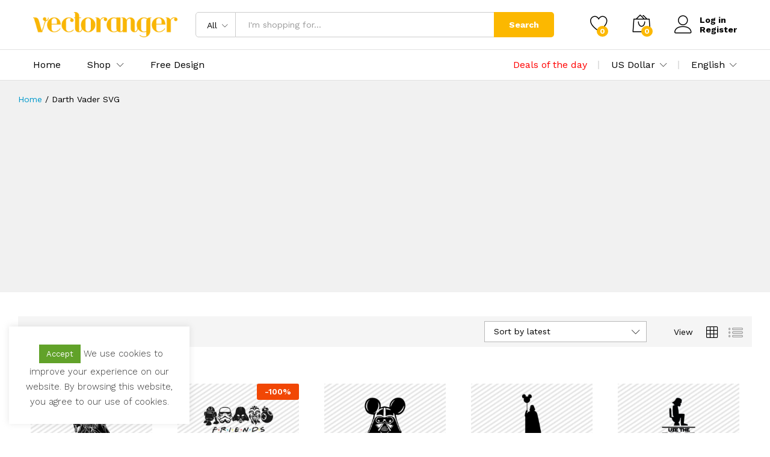

--- FILE ---
content_type: text/html; charset=UTF-8
request_url: https://vectoranger.com/t/darth-vader-svg/
body_size: 15349
content:
<!DOCTYPE html><html lang="en-US" prefix="og: https://ogp.me/ns#"><head><meta charset="UTF-8"><meta name="viewport" content="width=device-width, initial-scale=1"><link rel="pingback" href="https://vectoranger.com/xmlrpc.php"> <script async src="https://pagead2.googlesyndication.com/pagead/js/adsbygoogle.js?client=ca-pub-4706351161882926"
     crossorigin="anonymous"></script> <script>document.documentElement.className = document.documentElement.className + ' yes-js js_active js'</script> <link rel="preload" href="https://vectoranger.com/wp-content/themes/martfury/fonts/linearicons.woff2" as="font" type="font/woff2" crossorigin><link rel="preload" href="https://vectoranger.com/wp-content/themes/martfury/fonts/eleganticons.woff2" as="font" type="font/woff2" crossorigin><link rel="preload" href="https://vectoranger.com/wp-content/themes/martfury/fonts/ionicons.woff2" as="font" type="font/woff2" crossorigin><link media="all" href="https://vectoranger.com/wp-content/cache/autoptimize/css/autoptimize_bd74038d1ecd280bf78fa96ca1225bdc.css" rel="stylesheet"><style media="screen">.simplesocialbuttons.simplesocialbuttons_inline .ssb-fb-like,.simplesocialbuttons.simplesocialbuttons_inline amp-facebook-like{margin:}.simplesocialbuttons.simplesocialbuttons_inline.simplesocial-round-icon button{margin:}</style><title>Darth Vader SVG | Vectoranger</title><meta name="robots" content="follow, noindex"/><meta property="og:locale" content="en_US" /><meta property="og:type" content="article" /><meta property="og:title" content="Darth Vader SVG | Vectoranger" /><meta property="og:url" content="https://vectoranger.com/t/darth-vader-svg/" /><meta property="og:site_name" content="Vectoranger" /><meta name="twitter:card" content="summary_large_image" /><meta name="twitter:title" content="Darth Vader SVG | Vectoranger" /><meta name="twitter:label1" content="Products" /><meta name="twitter:data1" content="8" /> <script type="application/ld+json" class="rank-math-schema">{"@context":"https://schema.org","@graph":[{"@type":"Organization","@id":"https://vectoranger.com/#organization","name":"Vectoranger"},{"@type":"WebSite","@id":"https://vectoranger.com/#website","url":"https://vectoranger.com","name":"Vectoranger","publisher":{"@id":"https://vectoranger.com/#organization"},"inLanguage":"en-US"},{"@type":"BreadcrumbList","@id":"https://vectoranger.com/t/darth-vader-svg/#breadcrumb","itemListElement":[{"@type":"ListItem","position":"1","item":{"@id":"https://vectoranger.com","name":"Home"}},{"@type":"ListItem","position":"2","item":{"@id":"https://vectoranger.com/t/darth-vader-svg/","name":"Products tagged &ldquo;Darth Vader SVG&rdquo;"}}]},{"@type":"CollectionPage","@id":"https://vectoranger.com/t/darth-vader-svg/#webpage","url":"https://vectoranger.com/t/darth-vader-svg/","name":"Darth Vader SVG | Vectoranger","isPartOf":{"@id":"https://vectoranger.com/#website"},"inLanguage":"en-US","breadcrumb":{"@id":"https://vectoranger.com/t/darth-vader-svg/#breadcrumb"}}]}</script> <link rel='dns-prefetch' href='//www.googletagmanager.com' /><link rel="alternate" type="application/rss+xml" title="Vectoranger &raquo; Feed" href="https://vectoranger.com/feed/" /><link rel="alternate" type="application/rss+xml" title="Vectoranger &raquo; Comments Feed" href="https://vectoranger.com/comments/feed/" /><link rel="alternate" type="application/rss+xml" title="Vectoranger &raquo; Darth Vader SVG Tag Feed" href="https://vectoranger.com/t/darth-vader-svg/feed/" /><link rel='stylesheet' id='martfury-fonts-css' href='https://fonts.googleapis.com/css?family=Work+Sans%3A300%2C400%2C500%2C600%2C700%7CLibre+Baskerville%3A400%2C700&#038;subset=latin%2Clatin-ext&#038;ver=20170801' type='text/css' media='all' /> <script type="text/template" id="tmpl-variation-template"><div class="woocommerce-variation-description">{{{ data.variation.variation_description }}}</div>
	<div class="woocommerce-variation-price">{{{ data.variation.price_html }}}</div>
	<div class="woocommerce-variation-availability">{{{ data.variation.availability_html }}}</div></script> <script type="text/template" id="tmpl-unavailable-variation-template"><p role="alert">Sorry, this product is unavailable. Please choose a different combination.</p></script> <script type="text/javascript" src="https://vectoranger.com/wp-includes/js/jquery/jquery.min.js" id="jquery-core-js"></script> <script type="text/javascript" id="cookie-law-info-js-extra">var Cli_Data = {"nn_cookie_ids":[],"cookielist":[],"non_necessary_cookies":[],"ccpaEnabled":"","ccpaRegionBased":"","ccpaBarEnabled":"","strictlyEnabled":["necessary","obligatoire"],"ccpaType":"gdpr","js_blocking":"1","custom_integration":"","triggerDomRefresh":"","secure_cookies":""};
var cli_cookiebar_settings = {"animate_speed_hide":"500","animate_speed_show":"500","background":"#FFF","border":"#b1a6a6c2","border_on":"","button_1_button_colour":"#61a229","button_1_button_hover":"#4e8221","button_1_link_colour":"#fff","button_1_as_button":"1","button_1_new_win":"","button_2_button_colour":"#333","button_2_button_hover":"#292929","button_2_link_colour":"#444","button_2_as_button":"","button_2_hidebar":"","button_3_button_colour":"#dedfe0","button_3_button_hover":"#b2b2b3","button_3_link_colour":"#333333","button_3_as_button":"1","button_3_new_win":"","button_4_button_colour":"#dedfe0","button_4_button_hover":"#b2b2b3","button_4_link_colour":"#333333","button_4_as_button":"1","button_7_button_colour":"#61a229","button_7_button_hover":"#4e8221","button_7_link_colour":"#fff","button_7_as_button":"1","button_7_new_win":"","font_family":"inherit","header_fix":"1","notify_animate_hide":"1","notify_animate_show":"","notify_div_id":"#cookie-law-info-bar","notify_position_horizontal":"right","notify_position_vertical":"bottom","scroll_close":"","scroll_close_reload":"","accept_close_reload":"","reject_close_reload":"","showagain_tab":"","showagain_background":"#fff","showagain_border":"#000","showagain_div_id":"#cookie-law-info-again","showagain_x_position":"100px","text":"#333333","show_once_yn":"","show_once":"10000","logging_on":"","as_popup":"","popup_overlay":"1","bar_heading_text":"","cookie_bar_as":"widget","popup_showagain_position":"bottom-right","widget_position":"left"};
var log_object = {"ajax_url":"https:\/\/vectoranger.com\/wp-admin\/admin-ajax.php"};</script> <script type="text/javascript" id="wc-add-to-cart-js-extra">var wc_add_to_cart_params = {"ajax_url":"\/wp-admin\/admin-ajax.php","wc_ajax_url":"\/?wc-ajax=%%endpoint%%&elementor_page_id=381","i18n_view_cart":"View cart","cart_url":"https:\/\/vectoranger.com\/cart\/","is_cart":"","cart_redirect_after_add":"no"};</script> <script type="text/javascript" id="woocommerce-js-extra">var woocommerce_params = {"ajax_url":"\/wp-admin\/admin-ajax.php","wc_ajax_url":"\/?wc-ajax=%%endpoint%%&elementor_page_id=381","i18n_password_show":"Show password","i18n_password_hide":"Hide password"};</script> <!--[if lt IE 9]> <script type="text/javascript" src="https://vectoranger.com/wp-content/themes/martfury/js/plugins/html5shiv.min.js" id="html5shiv-js"></script> <![endif]--> <!--[if lt IE 9]> <script type="text/javascript" src="https://vectoranger.com/wp-content/themes/martfury/js/plugins/respond.min.js" id="respond-js"></script> <![endif]--> <script type="text/javascript" id="wp-util-js-extra">var _wpUtilSettings = {"ajax":{"url":"\/wp-admin\/admin-ajax.php"}};</script> <script type="text/javascript" id="wc-add-to-cart-variation-js-extra">var wc_add_to_cart_variation_params = {"wc_ajax_url":"\/?wc-ajax=%%endpoint%%&elementor_page_id=381","i18n_no_matching_variations_text":"Sorry, no products matched your selection. Please choose a different combination.","i18n_make_a_selection_text":"Please select some product options before adding this product to your cart.","i18n_unavailable_text":"Sorry, this product is unavailable. Please choose a different combination.","i18n_reset_alert_text":"Your selection has been reset. Please select some product options before adding this product to your cart."};</script> <script type="text/javascript" id="wc-cart-fragments-js-extra">var wc_cart_fragments_params = {"ajax_url":"\/wp-admin\/admin-ajax.php","wc_ajax_url":"\/?wc-ajax=%%endpoint%%&elementor_page_id=381","cart_hash_key":"wc_cart_hash_6dd427ac8cf730daebcbb2c2fc5c5822","fragment_name":"wc_fragments_6dd427ac8cf730daebcbb2c2fc5c5822","request_timeout":"5000"};</script> 
 <script type="text/javascript" src="https://www.googletagmanager.com/gtag/js?id=GT-K5L84KK" id="google_gtagjs-js" async></script> <script type="text/javascript" id="google_gtagjs-js-after">window.dataLayer = window.dataLayer || [];function gtag(){dataLayer.push(arguments);}
gtag("set","linker",{"domains":["vectoranger.com"]});
gtag("js", new Date());
gtag("set", "developer_id.dZTNiMT", true);
gtag("config", "GT-K5L84KK");</script> <link rel="https://api.w.org/" href="https://vectoranger.com/wp-json/" /><link rel="alternate" title="JSON" type="application/json" href="https://vectoranger.com/wp-json/wp/v2/product_tag/381" /><link rel="EditURI" type="application/rsd+xml" title="RSD" href="https://vectoranger.com/xmlrpc.php?rsd" /><meta name="generator" content="WordPress 6.8.3" /><meta name="generator" content="Site Kit by Google 1.162.1" /><meta property="og:title" content="Darth Vader With Middle Finger SVG - Vectoranger" /><meta property="og:type" content="website" /><meta property="og:description" content="Star Wars Friends SVG, Star Wars SVG, Friends SVG, Darth Vader SVG, Superhero SVG Cut File For Cutting Machines, Silhouette Users, Cricut and more. Darth Vader With Middle Finger SVG This is a Digital Download / Digital File. You will need a cutting machine, printer, or sublimation printer, in order to use any of my digital downloads. As this is&hellip;" /><meta property="og:url" content="https://vectoranger.com/product/darth-vader-with-middle-finger-svg/" /><meta property="og:site_name" content="Vectoranger" /><meta property="og:image" content="https://vectoranger.com/wp-content/uploads/2024/06/Darth-Vader-With-Middle-Finger-SVG.jpg" /><meta name="twitter:card" content="summary_large_image" /><meta name="twitter:description" content="Star Wars Friends SVG, Star Wars SVG, Friends SVG, Darth Vader SVG, Superhero SVG Cut File For Cutting Machines, Silhouette Users, Cricut and more. Darth Vader With Middle Finger SVG This is a Digital Download / Digital File. You will need a cutting machine, printer, or sublimation printer, in order to use any of my digital downloads. As this is&hellip;" /><meta name="twitter:title" content="Darth Vader With Middle Finger SVG - Vectoranger" /><meta property="twitter:image" content="https://vectoranger.com/wp-content/uploads/2024/06/Darth-Vader-With-Middle-Finger-SVG.jpg" /><meta name="google-site-verification" content="QlcPd72ffxC25TTcSE1xwLaPcDEBOA1fddz1ek2zUTU" /> <noscript><style>.woocommerce-product-gallery{ opacity: 1 !important; }</style></noscript><meta name="generator" content="Elementor 3.32.3; features: e_font_icon_svg, additional_custom_breakpoints; settings: css_print_method-external, google_font-enabled, font_display-auto">  <script type="text/javascript">( function( w, d, s, l, i ) {
				w[l] = w[l] || [];
				w[l].push( {'gtm.start': new Date().getTime(), event: 'gtm.js'} );
				var f = d.getElementsByTagName( s )[0],
					j = d.createElement( s ), dl = l != 'dataLayer' ? '&l=' + l : '';
				j.async = true;
				j.src = 'https://www.googletagmanager.com/gtm.js?id=' + i + dl;
				f.parentNode.insertBefore( j, f );
			} )( window, document, 'script', 'dataLayer', 'GTM-P42VZVZ' );</script> <meta name="generator" content="Powered by Slider Revolution 6.5.11 - responsive, Mobile-Friendly Slider Plugin for WordPress with comfortable drag and drop interface." /><link rel="icon" href="https://vectoranger.com/wp-content/uploads/2022/01/cropped-vectoranger-favicon-100x100.png" sizes="32x32" /><link rel="icon" href="https://vectoranger.com/wp-content/uploads/2022/01/cropped-vectoranger-favicon-300x300.png" sizes="192x192" /><link rel="apple-touch-icon" href="https://vectoranger.com/wp-content/uploads/2022/01/cropped-vectoranger-favicon-300x300.png" /><meta name="msapplication-TileImage" content="https://vectoranger.com/wp-content/uploads/2022/01/cropped-vectoranger-favicon-300x300.png" /></head><body class="archive tax-product_tag term-darth-vader-svg term-381 wp-embed-responsive wp-theme-martfury theme-martfury woocommerce woocommerce-page woocommerce-no-js header-layout-1 mf-catalog-page full-content mf-catalog-layout-10 shop-view-grid catalog-ajax-filter catalog-filter-mobile navigation-type-numbers catalog-full-width mf-light-skin sticky-header header-no-department mf-product-loop-hover-2 elementor-columns-no-space elementor-default elementor-kit-4764"> <noscript> <iframe src="https://www.googletagmanager.com/ns.html?id=GTM-P42VZVZ" height="0" width="0" style="display:none;visibility:hidden"></iframe> </noscript><div id="page" class="hfeed site"><header id="site-header" class="site-header sticky-header-logo header-department-bot"><div class="header-main"><div class="container"><div class="row header-row"><div class="header-logo col-lg-3 col-md-3 col-sm-6 col-xs-6"><div class="d-logo"><div class="logo"> <a href="https://vectoranger.com/"> <img class="site-logo" alt="Vectoranger"
 src="https://vectoranger.com/wp-content/uploads/2022/01/vectoranger-logo.png"/> <noscript><img class="sticky-logo" alt="Vectoranger" src="https://vectoranger.com/wp-content/uploads/2022/01/vectoranger-logo.png" /></noscript><img class="lazyload sticky-logo" alt="Vectoranger" src='data:image/svg+xml,%3Csvg%20xmlns=%22http://www.w3.org/2000/svg%22%20viewBox=%220%200%20210%20140%22%3E%3C/svg%3E' data-src="https://vectoranger.com/wp-content/uploads/2022/01/vectoranger-logo.png" /> </a></div><p class="site-title"><a href="https://vectoranger.com/" rel="home">Vectoranger</a></p><h2 class="site-description">Best Design Market</h2></div><div class="d-department"></div></div><div class="header-extras col-lg-9 col-md-9 col-sm-6 col-xs-6"><div class="product-extra-search"><form class="products-search" method="get" action="https://vectoranger.com/"><div class="psearch-content"><div class="product-cat"><div class="product-cat-label ">All</div> <select  name='product_cat' id='header-search-product-cat' class='product-cat-dd'><option value='0' selected='selected'>All</option><option class="level-0" value="cut-file">Cut File</option><option class="level-0" value="free-design">Free Design</option><option class="level-0" value="sublimations">Sublimations</option> </select></div><div class="search-wrapper"> <input type="text" name="s"  class="search-field" autocomplete="off" placeholder="I&#039;m shopping for..."> <input type="hidden" name="post_type" value="product"><div class="search-results woocommerce"></div></div> <button type="submit" class="search-submit mf-background-primary">Search</button></div></form></div><ul class="extras-menu"><li class="extra-menu-item menu-item-wishlist menu-item-yith"> <a class="yith-contents" id="icon-wishlist-contents" href="https://vectoranger.com/wishlist/"> <i class="icon-heart extra-icon" rel="tooltip"></i> <span class="mini-item-counter mini-item-counter--wishlist mf-background-primary"> 0 </span> </a></li><li class="extra-menu-item menu-item-cart mini-cart woocommerce"> <a class="cart-contents" id="icon-cart-contents" href="https://vectoranger.com/cart/"> <i class="icon-bag2 extra-icon"></i> <span class="mini-item-counter mf-background-primary"> 0 </span> </a><div class="mini-cart-content"> <span class="tl-arrow-menu"></span><div class="widget_shopping_cart_content"><p class="woocommerce-mini-cart__empty-message">No products in the cart.</p></div></div></li><li class="extra-menu-item menu-item-account"> <a href="https://vectoranger.com/my-account/" id="menu-extra-login"><i class="extra-icon icon-user"></i><span class="login-text">Log in</span></a> <a href="https://vectoranger.com/my-account/" class="item-register" id="menu-extra-register">Register</a></li></ul></div></div></div></div><div class="main-menu hidden-xs hidden-sm"><div class="container"><div class="row header-row"><div class="col-md-12 col-sm-12 mr-header-menu"><div class="col-header-menu"><div class="primary-nav nav"><ul id="menu-menu-utama" class="menu"><li class="menu-item menu-item-type-post_type menu-item-object-page menu-item-home menu-item-4801"><a href="https://vectoranger.com/">Home</a></li><li class="menu-item menu-item-type-post_type menu-item-object-page menu-item-has-children menu-item-4802 dropdown hasmenu"><a href="https://vectoranger.com/shop/" class="dropdown-toggle" role="button" data-toggle="dropdown" aria-haspopup="true" aria-expanded="false">Shop</a><ul class="dropdown-submenu"><li class="menu-item menu-item-type-custom menu-item-object-custom menu-item-6688"><a href="https://vectoranger.com/shop/">All Product</a></li><li class="menu-item menu-item-type-taxonomy menu-item-object-product_tag menu-item-6476"><a href="https://vectoranger.com/t/christmas-svg/">Christmas SVG</a></li><li class="menu-item menu-item-type-taxonomy menu-item-object-product_tag menu-item-6601"><a href="https://vectoranger.com/t/valentine-svg/">Valentine SVG</a></li><li class="menu-item menu-item-type-taxonomy menu-item-object-product_tag menu-item-6477"><a href="https://vectoranger.com/t/halloween-svg/">Halloween SVG</a></li><li class="menu-item menu-item-type-taxonomy menu-item-object-product_tag menu-item-6478"><a href="https://vectoranger.com/t/disney-svg/">Disney SVG</a></li><li class="menu-item menu-item-type-taxonomy menu-item-object-product_tag menu-item-6602"><a href="https://vectoranger.com/t/fashion-brand-svg/">Fashion Brand SVG</a></li><li class="menu-item menu-item-type-taxonomy menu-item-object-product_tag menu-item-6479"><a href="https://vectoranger.com/t/sport-svg/">Sport SVG</a></li></ul></li><li class="menu-item menu-item-type-taxonomy menu-item-object-product_cat menu-item-4916"><a href="https://vectoranger.com/c/free-design/">Free Design</a></li></ul></div><div class="header-bar topbar"><div id="custom_html-17" class="widget_text widget widget_custom_html"><div class="textwidget custom-html-widget"> <a href="https://vectoranger.com/deals-of-the-day/"><font color="red">Deals of the day</font></a></div></div><div id="custom_html-13" class="widget_text widget widget_custom_html"><div class="textwidget custom-html-widget"><div class="mf-currency-widget"><div class="widget-currency"> <span class="current">US Dollar</span><ul><li class="actived"><a href="#" class="woocs_flag_view_item woocs_flag_view_item_current" data-currency="USD">US Dollar</a></li><li><a href="#" class="woocs_flag_view_item" data-currency="EUR">European Euro</a></li></ul></div></div></div></div><div id="custom_html-14" class="widget_text widget widget_custom_html"><div class="textwidget custom-html-widget"><div id="lang_sel"><ul><li> <a href="#" class="lang_sel_sel icl-en"> English </a><ul><li class="icl-fr"> <a href="#"> French </a></li><li class="icl-de"> <a href="#"> German </a></li></ul></li></ul></div></div></div></div></div></div></div></div></div><div class="mobile-menu hidden-lg hidden-md"><div class="container"><div class="mobile-menu-row"> <a class="mf-toggle-menu" id="mf-toggle-menu" href="#"> <i class="icon-menu"></i> </a><div class="product-extra-search"><form class="products-search" method="get" action="https://vectoranger.com/"><div class="psearch-content"><div class="product-cat"><div class="product-cat-label no-cats">All</div></div><div class="search-wrapper"> <input type="text" name="s"  class="search-field" autocomplete="off" placeholder="I&#039;m shopping for..."> <input type="hidden" name="post_type" value="product"><div class="search-results woocommerce"></div></div> <button type="submit" class="search-submit mf-background-primary">Search</button></div></form></div></div></div></div></header><div class="page-header page-header-catalog"><div class="page-breadcrumbs"><div class="martfury-container"><ul class="breadcrumbs" itemscope itemtype="https://schema.org/BreadcrumbList"><li itemprop="itemListElement" itemscope itemtype="http://schema.org/ListItem"> <a class="home" href="https://vectoranger.com" itemprop="item"> <span itemprop="name">Home </span><meta itemprop="position" content="1"> </a></li><span class="sep">/</span><li itemprop="itemListElement" itemscope itemtype="http://schema.org/ListItem"> <a href="https://vectoranger.com/t/darth-vader-svg/" itemprop="item"><span itemprop="name">Darth Vader SVG</span><meta itemprop="position" content="2"></a></li></ul></div></div></div><div id="content" class="site-content"><div class="martfury-container"><div class="row"><div id="primary" class="content-area col-md-12"><header class="woocommerce-products-header"></header><div class="woocommerce-notices-wrapper"></div><div id="mf-catalog-toolbar" class="shop-toolbar multiple"><div class="products-found"><strong>8</strong>Products found</div><div class="shop-view"><span>View</span><a href="#" class="grid-view mf-shop-view current" data-view="grid"><i class="icon-grid"></i></a><a href="#" class="list-view mf-shop-view " data-view="list"><i class="icon-list4"></i></a></div> <a href="#" class="mf-filter-mobile" id="mf-filter-mobile"><i class="icon-equalizer"></i><span>Filter</span></a><ul class="woocommerce-ordering"><li class="current"><span> Sort by latest</span><ul><li><a href="https://vectoranger.com/t/darth-vader-svg/?orderby=popularity" class="">Sort by popularity</a></li><li><a href="https://vectoranger.com/t/darth-vader-svg/?orderby=rating" class="">Sort by average rating</a></li><li><a href="https://vectoranger.com/t/darth-vader-svg/?orderby=date" class="active">Sort by latest</a></li><li><a href="https://vectoranger.com/t/darth-vader-svg/?orderby=price" class="">Sort by price: low to high</a></li><li><a href="https://vectoranger.com/t/darth-vader-svg/?orderby=price-desc" class="">Sort by price: high to low</a></li></ul></li><li class="cancel-ordering"> <a href="#" class="mf-cancel-order">Cancel</a></li></ul></div><div class="mf-toolbar-empty-space"></div><div id="mf-shop-content" class="mf-shop-content"><ul class="products columns-5"><li class="col-xs-6 col-sm-4 col-mf-5 un-5-cols product type-product post-10610 status-publish first instock product_cat-cut-file product_tag-darth-vader-svg product_tag-friends-svg product_tag-star-wars-friends-svg product_tag-star-wars-svg product_tag-superhero-svg has-post-thumbnail sale downloadable shipping-taxable purchasable product-type-simple"><div class="product-inner  clearfix"><div class="mf-product-thumbnail"><a href="https://vectoranger.com/product/darth-vader-with-middle-finger-svg/"><img fetchpriority="high" width="300" height="200" src="https://vectoranger.com/wp-content/uploads/2024/06/Darth-Vader-With-Middle-Finger-SVG-300x200.jpg" class="attachment-woocommerce_thumbnail size-woocommerce_thumbnail" alt="Darth Vader With Middle Finger SVG" decoding="async" srcset="https://vectoranger.com/wp-content/uploads/2024/06/Darth-Vader-With-Middle-Finger-SVG-300x200.jpg 300w, https://vectoranger.com/wp-content/uploads/2024/06/Darth-Vader-With-Middle-Finger-SVG-768x512.jpg 768w, https://vectoranger.com/wp-content/uploads/2024/06/Darth-Vader-With-Middle-Finger-SVG-370x246.jpg 370w, https://vectoranger.com/wp-content/uploads/2024/06/Darth-Vader-With-Middle-Finger-SVG.jpg 1024w" sizes="(max-width: 300px) 100vw, 300px" /><span class="ribbons"><span class="onsale ribbon"><span class="onsep">-</span>100<span class="per">%</span></span></span></a><div class="footer-button"><a href="https://vectoranger.com/product/darth-vader-with-middle-finger-svg/" data-id="10610"  class="mf-product-quick-view"><i class="p-icon icon-eye" title="Quick View" data-rel="tooltip"></i></a><div class="yith-wcwl-add-to-wishlist add-to-wishlist-10610 yith-wcwl-add-to-wishlist--link-style wishlist-fragment on-first-load"
 data-fragment-ref="10610"
 data-fragment-options="{&quot;base_url&quot;:&quot;&quot;,&quot;product_id&quot;:10610,&quot;parent_product_id&quot;:0,&quot;product_type&quot;:&quot;simple&quot;,&quot;is_single&quot;:false,&quot;in_default_wishlist&quot;:false,&quot;show_view&quot;:false,&quot;browse_wishlist_text&quot;:&quot;Browse wishlist&quot;,&quot;already_in_wishslist_text&quot;:&quot;The product is already in your wishlist!&quot;,&quot;product_added_text&quot;:&quot;Product added!&quot;,&quot;available_multi_wishlist&quot;:false,&quot;disable_wishlist&quot;:false,&quot;show_count&quot;:false,&quot;ajax_loading&quot;:false,&quot;loop_position&quot;:&quot;after_add_to_cart&quot;,&quot;item&quot;:&quot;add_to_wishlist&quot;}"><div class="yith-wcwl-add-button"> <a href="?add_to_wishlist=10610" data-rel="tooltip"
 data-product-id="10610" data-product-type="simple"
 data-original-product-id="0" class="add_to_wishlist single_add_to_wishlist"
 data-product-title="Darth Vader With Middle Finger SVG" title="Add to wishlist"> <svg id="yith-wcwl-icon-heart-outline" class="yith-wcwl-icon-svg" fill="none" stroke-width="1.5" stroke="currentColor" viewBox="0 0 24 24" xmlns="http://www.w3.org/2000/svg"> <path stroke-linecap="round" stroke-linejoin="round" d="M21 8.25c0-2.485-2.099-4.5-4.688-4.5-1.935 0-3.597 1.126-4.312 2.733-.715-1.607-2.377-2.733-4.313-2.733C5.1 3.75 3 5.765 3 8.25c0 7.22 9 12 9 12s9-4.78 9-12Z"></path> </svg> <span>Add to wishlist</span> </a></div></div></div></div><div class="mf-product-details"><div class="mf-product-content"><h2 class="woo-loop-product__title"><a href="https://vectoranger.com/product/darth-vader-with-middle-finger-svg/">Darth Vader With Middle Finger SVG</a></h2></div><div class="mf-product-price-box"> <span class="price"><ins><span class="woocommerce-Price-amount amount"><bdi><span class="woocommerce-Price-currencySymbol">&#36;</span>0.00</bdi></span></ins><del><span class="woocommerce-Price-amount amount"><bdi><span class="woocommerce-Price-currencySymbol">&#36;</span>1.49</bdi></span></del></span><div class="footer-button"><a href="/t/darth-vader-svg/?add-to-cart=10610" aria-describedby="woocommerce_loop_add_to_cart_link_describedby_10610" data-quantity="1" data-title="Darth Vader With Middle Finger SVG" class="button product_type_simple add_to_cart_button ajax_add_to_cart" data-product_id="10610" data-product_sku="VR-2764810610" aria-label="Add to cart: &ldquo;Darth Vader With Middle Finger SVG&rdquo;" rel="nofollow" data-success_message="&ldquo;Darth Vader With Middle Finger SVG&rdquo; has been added to your cart" role="button"><i class="p-icon icon-bag2" data-rel="tooltip" title="Add to cart"></i><span class="add-to-cart-text">Add to cart</span></a> <span id="woocommerce_loop_add_to_cart_link_describedby_10610" class="screen-reader-text"> </span><div class="action-button"><div class="yith-wcwl-add-to-wishlist add-to-wishlist-10610 yith-wcwl-add-to-wishlist--link-style wishlist-fragment on-first-load"
 data-fragment-ref="10610"
 data-fragment-options="{&quot;base_url&quot;:&quot;&quot;,&quot;product_id&quot;:10610,&quot;parent_product_id&quot;:0,&quot;product_type&quot;:&quot;simple&quot;,&quot;is_single&quot;:false,&quot;in_default_wishlist&quot;:false,&quot;show_view&quot;:false,&quot;browse_wishlist_text&quot;:&quot;Browse wishlist&quot;,&quot;already_in_wishslist_text&quot;:&quot;The product is already in your wishlist!&quot;,&quot;product_added_text&quot;:&quot;Product added!&quot;,&quot;available_multi_wishlist&quot;:false,&quot;disable_wishlist&quot;:false,&quot;show_count&quot;:false,&quot;ajax_loading&quot;:false,&quot;loop_position&quot;:&quot;after_add_to_cart&quot;,&quot;item&quot;:&quot;add_to_wishlist&quot;}"><div class="yith-wcwl-add-button"> <a href="?add_to_wishlist=10610" data-rel="tooltip"
 data-product-id="10610" data-product-type="simple"
 data-original-product-id="0" class="add_to_wishlist single_add_to_wishlist"
 data-product-title="Darth Vader With Middle Finger SVG" title="Add to wishlist"> <svg id="yith-wcwl-icon-heart-outline" class="yith-wcwl-icon-svg" fill="none" stroke-width="1.5" stroke="currentColor" viewBox="0 0 24 24" xmlns="http://www.w3.org/2000/svg"> <path stroke-linecap="round" stroke-linejoin="round" d="M21 8.25c0-2.485-2.099-4.5-4.688-4.5-1.935 0-3.597 1.126-4.312 2.733-.715-1.607-2.377-2.733-4.313-2.733C5.1 3.75 3 5.765 3 8.25c0 7.22 9 12 9 12s9-4.78 9-12Z"></path> </svg> <span>Add to wishlist</span> </a></div></div></div></div></div><div class="mf-product-details-hover"><h2 class="woo-loop-product__title"><a href="https://vectoranger.com/product/darth-vader-with-middle-finger-svg/">Darth Vader With Middle Finger SVG</a></h2> <span class="price"><ins><span class="woocommerce-Price-amount amount"><bdi><span class="woocommerce-Price-currencySymbol">&#36;</span>0.00</bdi></span></ins><del><span class="woocommerce-Price-amount amount"><bdi><span class="woocommerce-Price-currencySymbol">&#36;</span>1.49</bdi></span></del></span> <a href="/t/darth-vader-svg/?add-to-cart=10610" aria-describedby="woocommerce_loop_add_to_cart_link_describedby_10610" data-quantity="1" data-title="Darth Vader With Middle Finger SVG" class="button product_type_simple add_to_cart_button ajax_add_to_cart" data-product_id="10610" data-product_sku="VR-2764810610" aria-label="Add to cart: &ldquo;Darth Vader With Middle Finger SVG&rdquo;" rel="nofollow" data-success_message="&ldquo;Darth Vader With Middle Finger SVG&rdquo; has been added to your cart" role="button"><i class="p-icon icon-bag2" data-rel="tooltip" title="Add to cart"></i><span class="add-to-cart-text">Add to cart</span></a> <span id="woocommerce_loop_add_to_cart_link_describedby_10610" class="screen-reader-text"> </span></div></div></div></li><li class="col-xs-6 col-sm-4 col-mf-5 un-5-cols product type-product post-10588 status-publish instock product_cat-cut-file product_tag-darth-vader-svg product_tag-friends-svg product_tag-star-wars-friends-svg product_tag-star-wars-svg product_tag-superhero-svg has-post-thumbnail sale downloadable shipping-taxable purchasable product-type-simple"><div class="product-inner  clearfix"><div class="mf-product-thumbnail"><a href="https://vectoranger.com/product/star-wars-friends-svg/"><noscript><img width="300" height="200" src="https://vectoranger.com/wp-content/uploads/2024/06/Star-Wars-Friends-SVG-300x200.jpg" class="attachment-woocommerce_thumbnail size-woocommerce_thumbnail" alt="Star Wars Friends SVG" decoding="async" srcset="https://vectoranger.com/wp-content/uploads/2024/06/Star-Wars-Friends-SVG-300x200.jpg 300w, https://vectoranger.com/wp-content/uploads/2024/06/Star-Wars-Friends-SVG-768x512.jpg 768w, https://vectoranger.com/wp-content/uploads/2024/06/Star-Wars-Friends-SVG-370x246.jpg 370w, https://vectoranger.com/wp-content/uploads/2024/06/Star-Wars-Friends-SVG.jpg 1024w" sizes="(max-width: 300px) 100vw, 300px" /></noscript><img width="300" height="200" src='data:image/svg+xml,%3Csvg%20xmlns=%22http://www.w3.org/2000/svg%22%20viewBox=%220%200%20300%20200%22%3E%3C/svg%3E' data-src="https://vectoranger.com/wp-content/uploads/2024/06/Star-Wars-Friends-SVG-300x200.jpg" class="lazyload attachment-woocommerce_thumbnail size-woocommerce_thumbnail" alt="Star Wars Friends SVG" decoding="async" data-srcset="https://vectoranger.com/wp-content/uploads/2024/06/Star-Wars-Friends-SVG-300x200.jpg 300w, https://vectoranger.com/wp-content/uploads/2024/06/Star-Wars-Friends-SVG-768x512.jpg 768w, https://vectoranger.com/wp-content/uploads/2024/06/Star-Wars-Friends-SVG-370x246.jpg 370w, https://vectoranger.com/wp-content/uploads/2024/06/Star-Wars-Friends-SVG.jpg 1024w" data-sizes="(max-width: 300px) 100vw, 300px" /><span class="ribbons"><span class="onsale ribbon"><span class="onsep">-</span>100<span class="per">%</span></span></span></a><div class="footer-button"><a href="https://vectoranger.com/product/star-wars-friends-svg/" data-id="10588"  class="mf-product-quick-view"><i class="p-icon icon-eye" title="Quick View" data-rel="tooltip"></i></a><div class="yith-wcwl-add-to-wishlist add-to-wishlist-10588 yith-wcwl-add-to-wishlist--link-style wishlist-fragment on-first-load"
 data-fragment-ref="10588"
 data-fragment-options="{&quot;base_url&quot;:&quot;&quot;,&quot;product_id&quot;:10588,&quot;parent_product_id&quot;:0,&quot;product_type&quot;:&quot;simple&quot;,&quot;is_single&quot;:false,&quot;in_default_wishlist&quot;:false,&quot;show_view&quot;:false,&quot;browse_wishlist_text&quot;:&quot;Browse wishlist&quot;,&quot;already_in_wishslist_text&quot;:&quot;The product is already in your wishlist!&quot;,&quot;product_added_text&quot;:&quot;Product added!&quot;,&quot;available_multi_wishlist&quot;:false,&quot;disable_wishlist&quot;:false,&quot;show_count&quot;:false,&quot;ajax_loading&quot;:false,&quot;loop_position&quot;:&quot;after_add_to_cart&quot;,&quot;item&quot;:&quot;add_to_wishlist&quot;}"><div class="yith-wcwl-add-button"> <a href="?add_to_wishlist=10588" data-rel="tooltip"
 data-product-id="10588" data-product-type="simple"
 data-original-product-id="0" class="add_to_wishlist single_add_to_wishlist"
 data-product-title="Star Wars Friends SVG" title="Add to wishlist"> <svg id="yith-wcwl-icon-heart-outline" class="yith-wcwl-icon-svg" fill="none" stroke-width="1.5" stroke="currentColor" viewBox="0 0 24 24" xmlns="http://www.w3.org/2000/svg"> <path stroke-linecap="round" stroke-linejoin="round" d="M21 8.25c0-2.485-2.099-4.5-4.688-4.5-1.935 0-3.597 1.126-4.312 2.733-.715-1.607-2.377-2.733-4.313-2.733C5.1 3.75 3 5.765 3 8.25c0 7.22 9 12 9 12s9-4.78 9-12Z"></path> </svg> <span>Add to wishlist</span> </a></div></div></div></div><div class="mf-product-details"><div class="mf-product-content"><h2 class="woo-loop-product__title"><a href="https://vectoranger.com/product/star-wars-friends-svg/">Star Wars Friends SVG</a></h2></div><div class="mf-product-price-box"> <span class="price"><ins><span class="woocommerce-Price-amount amount"><bdi><span class="woocommerce-Price-currencySymbol">&#36;</span>0.00</bdi></span></ins><del><span class="woocommerce-Price-amount amount"><bdi><span class="woocommerce-Price-currencySymbol">&#36;</span>1.49</bdi></span></del></span><div class="footer-button"><a href="/t/darth-vader-svg/?add-to-cart=10588" aria-describedby="woocommerce_loop_add_to_cart_link_describedby_10588" data-quantity="1" data-title="Star Wars Friends SVG" class="button product_type_simple add_to_cart_button ajax_add_to_cart" data-product_id="10588" data-product_sku="VR-4555310588" aria-label="Add to cart: &ldquo;Star Wars Friends SVG&rdquo;" rel="nofollow" data-success_message="&ldquo;Star Wars Friends SVG&rdquo; has been added to your cart" role="button"><i class="p-icon icon-bag2" data-rel="tooltip" title="Add to cart"></i><span class="add-to-cart-text">Add to cart</span></a> <span id="woocommerce_loop_add_to_cart_link_describedby_10588" class="screen-reader-text"> </span><div class="action-button"><div class="yith-wcwl-add-to-wishlist add-to-wishlist-10588 yith-wcwl-add-to-wishlist--link-style wishlist-fragment on-first-load"
 data-fragment-ref="10588"
 data-fragment-options="{&quot;base_url&quot;:&quot;&quot;,&quot;product_id&quot;:10588,&quot;parent_product_id&quot;:0,&quot;product_type&quot;:&quot;simple&quot;,&quot;is_single&quot;:false,&quot;in_default_wishlist&quot;:false,&quot;show_view&quot;:false,&quot;browse_wishlist_text&quot;:&quot;Browse wishlist&quot;,&quot;already_in_wishslist_text&quot;:&quot;The product is already in your wishlist!&quot;,&quot;product_added_text&quot;:&quot;Product added!&quot;,&quot;available_multi_wishlist&quot;:false,&quot;disable_wishlist&quot;:false,&quot;show_count&quot;:false,&quot;ajax_loading&quot;:false,&quot;loop_position&quot;:&quot;after_add_to_cart&quot;,&quot;item&quot;:&quot;add_to_wishlist&quot;}"><div class="yith-wcwl-add-button"> <a href="?add_to_wishlist=10588" data-rel="tooltip"
 data-product-id="10588" data-product-type="simple"
 data-original-product-id="0" class="add_to_wishlist single_add_to_wishlist"
 data-product-title="Star Wars Friends SVG" title="Add to wishlist"> <svg id="yith-wcwl-icon-heart-outline" class="yith-wcwl-icon-svg" fill="none" stroke-width="1.5" stroke="currentColor" viewBox="0 0 24 24" xmlns="http://www.w3.org/2000/svg"> <path stroke-linecap="round" stroke-linejoin="round" d="M21 8.25c0-2.485-2.099-4.5-4.688-4.5-1.935 0-3.597 1.126-4.312 2.733-.715-1.607-2.377-2.733-4.313-2.733C5.1 3.75 3 5.765 3 8.25c0 7.22 9 12 9 12s9-4.78 9-12Z"></path> </svg> <span>Add to wishlist</span> </a></div></div></div></div></div><div class="mf-product-details-hover"><h2 class="woo-loop-product__title"><a href="https://vectoranger.com/product/star-wars-friends-svg/">Star Wars Friends SVG</a></h2> <span class="price"><ins><span class="woocommerce-Price-amount amount"><bdi><span class="woocommerce-Price-currencySymbol">&#36;</span>0.00</bdi></span></ins><del><span class="woocommerce-Price-amount amount"><bdi><span class="woocommerce-Price-currencySymbol">&#36;</span>1.49</bdi></span></del></span> <a href="/t/darth-vader-svg/?add-to-cart=10588" aria-describedby="woocommerce_loop_add_to_cart_link_describedby_10588" data-quantity="1" data-title="Star Wars Friends SVG" class="button product_type_simple add_to_cart_button ajax_add_to_cart" data-product_id="10588" data-product_sku="VR-4555310588" aria-label="Add to cart: &ldquo;Star Wars Friends SVG&rdquo;" rel="nofollow" data-success_message="&ldquo;Star Wars Friends SVG&rdquo; has been added to your cart" role="button"><i class="p-icon icon-bag2" data-rel="tooltip" title="Add to cart"></i><span class="add-to-cart-text">Add to cart</span></a> <span id="woocommerce_loop_add_to_cart_link_describedby_10588" class="screen-reader-text"> </span></div></div></div></li><li class="col-xs-6 col-sm-4 col-mf-5 un-5-cols product type-product post-9572 status-publish instock product_cat-cut-file product_tag-darth-vader-svg product_tag-disney-svg product_tag-mickey-darth-vader-svg product_tag-mickey-mouse-star-wars-svg product_tag-mickey-star-wars-svg product_tag-star-wars-svg has-post-thumbnail downloadable shipping-taxable purchasable product-type-simple"><div class="product-inner  clearfix"><div class="mf-product-thumbnail"><a href="https://vectoranger.com/product/mickey-star-wars-svg/"><noscript><img width="300" height="200" src="https://vectoranger.com/wp-content/uploads/2024/01/Mickey-Star-Wars-SVG-300x200.jpg" class="attachment-woocommerce_thumbnail size-woocommerce_thumbnail" alt="Mickey Star Wars SVG" decoding="async" srcset="https://vectoranger.com/wp-content/uploads/2024/01/Mickey-Star-Wars-SVG-300x200.jpg 300w, https://vectoranger.com/wp-content/uploads/2024/01/Mickey-Star-Wars-SVG-768x512.jpg 768w, https://vectoranger.com/wp-content/uploads/2024/01/Mickey-Star-Wars-SVG-370x246.jpg 370w, https://vectoranger.com/wp-content/uploads/2024/01/Mickey-Star-Wars-SVG.jpg 1024w" sizes="(max-width: 300px) 100vw, 300px" /></noscript><img width="300" height="200" src='data:image/svg+xml,%3Csvg%20xmlns=%22http://www.w3.org/2000/svg%22%20viewBox=%220%200%20300%20200%22%3E%3C/svg%3E' data-src="https://vectoranger.com/wp-content/uploads/2024/01/Mickey-Star-Wars-SVG-300x200.jpg" class="lazyload attachment-woocommerce_thumbnail size-woocommerce_thumbnail" alt="Mickey Star Wars SVG" decoding="async" data-srcset="https://vectoranger.com/wp-content/uploads/2024/01/Mickey-Star-Wars-SVG-300x200.jpg 300w, https://vectoranger.com/wp-content/uploads/2024/01/Mickey-Star-Wars-SVG-768x512.jpg 768w, https://vectoranger.com/wp-content/uploads/2024/01/Mickey-Star-Wars-SVG-370x246.jpg 370w, https://vectoranger.com/wp-content/uploads/2024/01/Mickey-Star-Wars-SVG.jpg 1024w" data-sizes="(max-width: 300px) 100vw, 300px" /></a><div class="footer-button"><a href="https://vectoranger.com/product/mickey-star-wars-svg/" data-id="9572"  class="mf-product-quick-view"><i class="p-icon icon-eye" title="Quick View" data-rel="tooltip"></i></a><div class="yith-wcwl-add-to-wishlist add-to-wishlist-9572 yith-wcwl-add-to-wishlist--link-style wishlist-fragment on-first-load"
 data-fragment-ref="9572"
 data-fragment-options="{&quot;base_url&quot;:&quot;&quot;,&quot;product_id&quot;:9572,&quot;parent_product_id&quot;:0,&quot;product_type&quot;:&quot;simple&quot;,&quot;is_single&quot;:false,&quot;in_default_wishlist&quot;:false,&quot;show_view&quot;:false,&quot;browse_wishlist_text&quot;:&quot;Browse wishlist&quot;,&quot;already_in_wishslist_text&quot;:&quot;The product is already in your wishlist!&quot;,&quot;product_added_text&quot;:&quot;Product added!&quot;,&quot;available_multi_wishlist&quot;:false,&quot;disable_wishlist&quot;:false,&quot;show_count&quot;:false,&quot;ajax_loading&quot;:false,&quot;loop_position&quot;:&quot;after_add_to_cart&quot;,&quot;item&quot;:&quot;add_to_wishlist&quot;}"><div class="yith-wcwl-add-button"> <a href="?add_to_wishlist=9572" data-rel="tooltip"
 data-product-id="9572" data-product-type="simple"
 data-original-product-id="0" class="add_to_wishlist single_add_to_wishlist"
 data-product-title="Mickey Star Wars SVG" title="Add to wishlist"> <svg id="yith-wcwl-icon-heart-outline" class="yith-wcwl-icon-svg" fill="none" stroke-width="1.5" stroke="currentColor" viewBox="0 0 24 24" xmlns="http://www.w3.org/2000/svg"> <path stroke-linecap="round" stroke-linejoin="round" d="M21 8.25c0-2.485-2.099-4.5-4.688-4.5-1.935 0-3.597 1.126-4.312 2.733-.715-1.607-2.377-2.733-4.313-2.733C5.1 3.75 3 5.765 3 8.25c0 7.22 9 12 9 12s9-4.78 9-12Z"></path> </svg> <span>Add to wishlist</span> </a></div></div></div></div><div class="mf-product-details"><div class="mf-product-content"><h2 class="woo-loop-product__title"><a href="https://vectoranger.com/product/mickey-star-wars-svg/">Mickey Star Wars SVG</a></h2></div><div class="mf-product-price-box"> <span class="price"><span class="woocommerce-Price-amount amount"><bdi><span class="woocommerce-Price-currencySymbol">&#36;</span>1.49</bdi></span></span><div class="footer-button"><a href="/t/darth-vader-svg/?add-to-cart=9572" aria-describedby="woocommerce_loop_add_to_cart_link_describedby_9572" data-quantity="1" data-title="Mickey Star Wars SVG" class="button product_type_simple add_to_cart_button ajax_add_to_cart" data-product_id="9572" data-product_sku="VR-669439572" aria-label="Add to cart: &ldquo;Mickey Star Wars SVG&rdquo;" rel="nofollow" data-success_message="&ldquo;Mickey Star Wars SVG&rdquo; has been added to your cart" role="button"><i class="p-icon icon-bag2" data-rel="tooltip" title="Add to cart"></i><span class="add-to-cart-text">Add to cart</span></a> <span id="woocommerce_loop_add_to_cart_link_describedby_9572" class="screen-reader-text"> </span><div class="action-button"><div class="yith-wcwl-add-to-wishlist add-to-wishlist-9572 yith-wcwl-add-to-wishlist--link-style wishlist-fragment on-first-load"
 data-fragment-ref="9572"
 data-fragment-options="{&quot;base_url&quot;:&quot;&quot;,&quot;product_id&quot;:9572,&quot;parent_product_id&quot;:0,&quot;product_type&quot;:&quot;simple&quot;,&quot;is_single&quot;:false,&quot;in_default_wishlist&quot;:false,&quot;show_view&quot;:false,&quot;browse_wishlist_text&quot;:&quot;Browse wishlist&quot;,&quot;already_in_wishslist_text&quot;:&quot;The product is already in your wishlist!&quot;,&quot;product_added_text&quot;:&quot;Product added!&quot;,&quot;available_multi_wishlist&quot;:false,&quot;disable_wishlist&quot;:false,&quot;show_count&quot;:false,&quot;ajax_loading&quot;:false,&quot;loop_position&quot;:&quot;after_add_to_cart&quot;,&quot;item&quot;:&quot;add_to_wishlist&quot;}"><div class="yith-wcwl-add-button"> <a href="?add_to_wishlist=9572" data-rel="tooltip"
 data-product-id="9572" data-product-type="simple"
 data-original-product-id="0" class="add_to_wishlist single_add_to_wishlist"
 data-product-title="Mickey Star Wars SVG" title="Add to wishlist"> <svg id="yith-wcwl-icon-heart-outline" class="yith-wcwl-icon-svg" fill="none" stroke-width="1.5" stroke="currentColor" viewBox="0 0 24 24" xmlns="http://www.w3.org/2000/svg"> <path stroke-linecap="round" stroke-linejoin="round" d="M21 8.25c0-2.485-2.099-4.5-4.688-4.5-1.935 0-3.597 1.126-4.312 2.733-.715-1.607-2.377-2.733-4.313-2.733C5.1 3.75 3 5.765 3 8.25c0 7.22 9 12 9 12s9-4.78 9-12Z"></path> </svg> <span>Add to wishlist</span> </a></div></div></div></div></div><div class="mf-product-details-hover"><h2 class="woo-loop-product__title"><a href="https://vectoranger.com/product/mickey-star-wars-svg/">Mickey Star Wars SVG</a></h2> <span class="price"><span class="woocommerce-Price-amount amount"><bdi><span class="woocommerce-Price-currencySymbol">&#36;</span>1.49</bdi></span></span> <a href="/t/darth-vader-svg/?add-to-cart=9572" aria-describedby="woocommerce_loop_add_to_cart_link_describedby_9572" data-quantity="1" data-title="Mickey Star Wars SVG" class="button product_type_simple add_to_cart_button ajax_add_to_cart" data-product_id="9572" data-product_sku="VR-669439572" aria-label="Add to cart: &ldquo;Mickey Star Wars SVG&rdquo;" rel="nofollow" data-success_message="&ldquo;Mickey Star Wars SVG&rdquo; has been added to your cart" role="button"><i class="p-icon icon-bag2" data-rel="tooltip" title="Add to cart"></i><span class="add-to-cart-text">Add to cart</span></a> <span id="woocommerce_loop_add_to_cart_link_describedby_9572" class="screen-reader-text"> </span></div></div></div></li><li class="col-xs-6 col-sm-4 col-mf-5 un-5-cols product type-product post-9540 status-publish instock product_cat-cut-file product_tag-birthday-svg product_tag-darth-vader-its-my-birthday-balloon-svg product_tag-darth-vader-svg product_tag-its-my-birthday-balloon-svg has-post-thumbnail downloadable shipping-taxable purchasable product-type-simple"><div class="product-inner  clearfix"><div class="mf-product-thumbnail"><a href="https://vectoranger.com/product/darth-vader-its-my-birthday-balloon-svg/"><noscript><img loading="lazy" width="300" height="200" src="https://vectoranger.com/wp-content/uploads/2024/01/Darth-Vader-Its-My-Birthday-Balloon-SVG-300x200.jpg" class="attachment-woocommerce_thumbnail size-woocommerce_thumbnail" alt="Darth Vader It’s My Birthday Balloon SVG" decoding="async" srcset="https://vectoranger.com/wp-content/uploads/2024/01/Darth-Vader-Its-My-Birthday-Balloon-SVG-300x200.jpg 300w, https://vectoranger.com/wp-content/uploads/2024/01/Darth-Vader-Its-My-Birthday-Balloon-SVG-768x512.jpg 768w, https://vectoranger.com/wp-content/uploads/2024/01/Darth-Vader-Its-My-Birthday-Balloon-SVG-370x246.jpg 370w, https://vectoranger.com/wp-content/uploads/2024/01/Darth-Vader-Its-My-Birthday-Balloon-SVG.jpg 1024w" sizes="(max-width: 300px) 100vw, 300px" /></noscript><img loading="lazy" width="300" height="200" src='data:image/svg+xml,%3Csvg%20xmlns=%22http://www.w3.org/2000/svg%22%20viewBox=%220%200%20300%20200%22%3E%3C/svg%3E' data-src="https://vectoranger.com/wp-content/uploads/2024/01/Darth-Vader-Its-My-Birthday-Balloon-SVG-300x200.jpg" class="lazyload attachment-woocommerce_thumbnail size-woocommerce_thumbnail" alt="Darth Vader It’s My Birthday Balloon SVG" decoding="async" data-srcset="https://vectoranger.com/wp-content/uploads/2024/01/Darth-Vader-Its-My-Birthday-Balloon-SVG-300x200.jpg 300w, https://vectoranger.com/wp-content/uploads/2024/01/Darth-Vader-Its-My-Birthday-Balloon-SVG-768x512.jpg 768w, https://vectoranger.com/wp-content/uploads/2024/01/Darth-Vader-Its-My-Birthday-Balloon-SVG-370x246.jpg 370w, https://vectoranger.com/wp-content/uploads/2024/01/Darth-Vader-Its-My-Birthday-Balloon-SVG.jpg 1024w" data-sizes="(max-width: 300px) 100vw, 300px" /></a><div class="footer-button"><a href="https://vectoranger.com/product/darth-vader-its-my-birthday-balloon-svg/" data-id="9540"  class="mf-product-quick-view"><i class="p-icon icon-eye" title="Quick View" data-rel="tooltip"></i></a><div class="yith-wcwl-add-to-wishlist add-to-wishlist-9540 yith-wcwl-add-to-wishlist--link-style wishlist-fragment on-first-load"
 data-fragment-ref="9540"
 data-fragment-options="{&quot;base_url&quot;:&quot;&quot;,&quot;product_id&quot;:9540,&quot;parent_product_id&quot;:0,&quot;product_type&quot;:&quot;simple&quot;,&quot;is_single&quot;:false,&quot;in_default_wishlist&quot;:false,&quot;show_view&quot;:false,&quot;browse_wishlist_text&quot;:&quot;Browse wishlist&quot;,&quot;already_in_wishslist_text&quot;:&quot;The product is already in your wishlist!&quot;,&quot;product_added_text&quot;:&quot;Product added!&quot;,&quot;available_multi_wishlist&quot;:false,&quot;disable_wishlist&quot;:false,&quot;show_count&quot;:false,&quot;ajax_loading&quot;:false,&quot;loop_position&quot;:&quot;after_add_to_cart&quot;,&quot;item&quot;:&quot;add_to_wishlist&quot;}"><div class="yith-wcwl-add-button"> <a href="?add_to_wishlist=9540" data-rel="tooltip"
 data-product-id="9540" data-product-type="simple"
 data-original-product-id="0" class="add_to_wishlist single_add_to_wishlist"
 data-product-title="Darth Vader It’s My Birthday Balloon SVG" title="Add to wishlist"> <svg id="yith-wcwl-icon-heart-outline" class="yith-wcwl-icon-svg" fill="none" stroke-width="1.5" stroke="currentColor" viewBox="0 0 24 24" xmlns="http://www.w3.org/2000/svg"> <path stroke-linecap="round" stroke-linejoin="round" d="M21 8.25c0-2.485-2.099-4.5-4.688-4.5-1.935 0-3.597 1.126-4.312 2.733-.715-1.607-2.377-2.733-4.313-2.733C5.1 3.75 3 5.765 3 8.25c0 7.22 9 12 9 12s9-4.78 9-12Z"></path> </svg> <span>Add to wishlist</span> </a></div></div></div></div><div class="mf-product-details"><div class="mf-product-content"><h2 class="woo-loop-product__title"><a href="https://vectoranger.com/product/darth-vader-its-my-birthday-balloon-svg/">Darth Vader It’s My Birthday Balloon SVG</a></h2></div><div class="mf-product-price-box"> <span class="price"><span class="woocommerce-Price-amount amount"><bdi><span class="woocommerce-Price-currencySymbol">&#36;</span>1.49</bdi></span></span><div class="footer-button"><a href="/t/darth-vader-svg/?add-to-cart=9540" aria-describedby="woocommerce_loop_add_to_cart_link_describedby_9540" data-quantity="1" data-title="Darth Vader It’s My Birthday Balloon SVG" class="button product_type_simple add_to_cart_button ajax_add_to_cart" data-product_id="9540" data-product_sku="VR-182689540" aria-label="Add to cart: &ldquo;Darth Vader It’s My Birthday Balloon SVG&rdquo;" rel="nofollow" data-success_message="&ldquo;Darth Vader It’s My Birthday Balloon SVG&rdquo; has been added to your cart" role="button"><i class="p-icon icon-bag2" data-rel="tooltip" title="Add to cart"></i><span class="add-to-cart-text">Add to cart</span></a> <span id="woocommerce_loop_add_to_cart_link_describedby_9540" class="screen-reader-text"> </span><div class="action-button"><div class="yith-wcwl-add-to-wishlist add-to-wishlist-9540 yith-wcwl-add-to-wishlist--link-style wishlist-fragment on-first-load"
 data-fragment-ref="9540"
 data-fragment-options="{&quot;base_url&quot;:&quot;&quot;,&quot;product_id&quot;:9540,&quot;parent_product_id&quot;:0,&quot;product_type&quot;:&quot;simple&quot;,&quot;is_single&quot;:false,&quot;in_default_wishlist&quot;:false,&quot;show_view&quot;:false,&quot;browse_wishlist_text&quot;:&quot;Browse wishlist&quot;,&quot;already_in_wishslist_text&quot;:&quot;The product is already in your wishlist!&quot;,&quot;product_added_text&quot;:&quot;Product added!&quot;,&quot;available_multi_wishlist&quot;:false,&quot;disable_wishlist&quot;:false,&quot;show_count&quot;:false,&quot;ajax_loading&quot;:false,&quot;loop_position&quot;:&quot;after_add_to_cart&quot;,&quot;item&quot;:&quot;add_to_wishlist&quot;}"><div class="yith-wcwl-add-button"> <a href="?add_to_wishlist=9540" data-rel="tooltip"
 data-product-id="9540" data-product-type="simple"
 data-original-product-id="0" class="add_to_wishlist single_add_to_wishlist"
 data-product-title="Darth Vader It’s My Birthday Balloon SVG" title="Add to wishlist"> <svg id="yith-wcwl-icon-heart-outline" class="yith-wcwl-icon-svg" fill="none" stroke-width="1.5" stroke="currentColor" viewBox="0 0 24 24" xmlns="http://www.w3.org/2000/svg"> <path stroke-linecap="round" stroke-linejoin="round" d="M21 8.25c0-2.485-2.099-4.5-4.688-4.5-1.935 0-3.597 1.126-4.312 2.733-.715-1.607-2.377-2.733-4.313-2.733C5.1 3.75 3 5.765 3 8.25c0 7.22 9 12 9 12s9-4.78 9-12Z"></path> </svg> <span>Add to wishlist</span> </a></div></div></div></div></div><div class="mf-product-details-hover"><h2 class="woo-loop-product__title"><a href="https://vectoranger.com/product/darth-vader-its-my-birthday-balloon-svg/">Darth Vader It’s My Birthday Balloon SVG</a></h2> <span class="price"><span class="woocommerce-Price-amount amount"><bdi><span class="woocommerce-Price-currencySymbol">&#36;</span>1.49</bdi></span></span> <a href="/t/darth-vader-svg/?add-to-cart=9540" aria-describedby="woocommerce_loop_add_to_cart_link_describedby_9540" data-quantity="1" data-title="Darth Vader It’s My Birthday Balloon SVG" class="button product_type_simple add_to_cart_button ajax_add_to_cart" data-product_id="9540" data-product_sku="VR-182689540" aria-label="Add to cart: &ldquo;Darth Vader It’s My Birthday Balloon SVG&rdquo;" rel="nofollow" data-success_message="&ldquo;Darth Vader It’s My Birthday Balloon SVG&rdquo; has been added to your cart" role="button"><i class="p-icon icon-bag2" data-rel="tooltip" title="Add to cart"></i><span class="add-to-cart-text">Add to cart</span></a> <span id="woocommerce_loop_add_to_cart_link_describedby_9540" class="screen-reader-text"> </span></div></div></div></li><li class="col-xs-6 col-sm-4 col-mf-5 un-5-cols product type-product post-8363 status-publish last instock product_cat-cut-file product_tag-darth-vader-svg product_tag-star-wars-svg product_tag-use-the-force-star-wars-svg product_tag-use-the-force-svg has-post-thumbnail downloadable shipping-taxable purchasable product-type-simple"><div class="product-inner  clearfix"><div class="mf-product-thumbnail"><a href="https://vectoranger.com/product/use-the-force-svg/"><noscript><img loading="lazy" width="300" height="200" src="https://vectoranger.com/wp-content/uploads/2023/08/Use-The-Force-SVG-300x200.jpg" class="attachment-woocommerce_thumbnail size-woocommerce_thumbnail" alt="Use The Force SVG" decoding="async" srcset="https://vectoranger.com/wp-content/uploads/2023/08/Use-The-Force-SVG-300x200.jpg 300w, https://vectoranger.com/wp-content/uploads/2023/08/Use-The-Force-SVG-768x512.jpg 768w, https://vectoranger.com/wp-content/uploads/2023/08/Use-The-Force-SVG-370x246.jpg 370w, https://vectoranger.com/wp-content/uploads/2023/08/Use-The-Force-SVG.jpg 1024w" sizes="(max-width: 300px) 100vw, 300px" /></noscript><img loading="lazy" width="300" height="200" src='data:image/svg+xml,%3Csvg%20xmlns=%22http://www.w3.org/2000/svg%22%20viewBox=%220%200%20300%20200%22%3E%3C/svg%3E' data-src="https://vectoranger.com/wp-content/uploads/2023/08/Use-The-Force-SVG-300x200.jpg" class="lazyload attachment-woocommerce_thumbnail size-woocommerce_thumbnail" alt="Use The Force SVG" decoding="async" data-srcset="https://vectoranger.com/wp-content/uploads/2023/08/Use-The-Force-SVG-300x200.jpg 300w, https://vectoranger.com/wp-content/uploads/2023/08/Use-The-Force-SVG-768x512.jpg 768w, https://vectoranger.com/wp-content/uploads/2023/08/Use-The-Force-SVG-370x246.jpg 370w, https://vectoranger.com/wp-content/uploads/2023/08/Use-The-Force-SVG.jpg 1024w" data-sizes="(max-width: 300px) 100vw, 300px" /></a><div class="footer-button"><a href="https://vectoranger.com/product/use-the-force-svg/" data-id="8363"  class="mf-product-quick-view"><i class="p-icon icon-eye" title="Quick View" data-rel="tooltip"></i></a><div class="yith-wcwl-add-to-wishlist add-to-wishlist-8363 yith-wcwl-add-to-wishlist--link-style wishlist-fragment on-first-load"
 data-fragment-ref="8363"
 data-fragment-options="{&quot;base_url&quot;:&quot;&quot;,&quot;product_id&quot;:8363,&quot;parent_product_id&quot;:0,&quot;product_type&quot;:&quot;simple&quot;,&quot;is_single&quot;:false,&quot;in_default_wishlist&quot;:false,&quot;show_view&quot;:false,&quot;browse_wishlist_text&quot;:&quot;Browse wishlist&quot;,&quot;already_in_wishslist_text&quot;:&quot;The product is already in your wishlist!&quot;,&quot;product_added_text&quot;:&quot;Product added!&quot;,&quot;available_multi_wishlist&quot;:false,&quot;disable_wishlist&quot;:false,&quot;show_count&quot;:false,&quot;ajax_loading&quot;:false,&quot;loop_position&quot;:&quot;after_add_to_cart&quot;,&quot;item&quot;:&quot;add_to_wishlist&quot;}"><div class="yith-wcwl-add-button"> <a href="?add_to_wishlist=8363" data-rel="tooltip"
 data-product-id="8363" data-product-type="simple"
 data-original-product-id="0" class="add_to_wishlist single_add_to_wishlist"
 data-product-title="Use The Force SVG" title="Add to wishlist"> <svg id="yith-wcwl-icon-heart-outline" class="yith-wcwl-icon-svg" fill="none" stroke-width="1.5" stroke="currentColor" viewBox="0 0 24 24" xmlns="http://www.w3.org/2000/svg"> <path stroke-linecap="round" stroke-linejoin="round" d="M21 8.25c0-2.485-2.099-4.5-4.688-4.5-1.935 0-3.597 1.126-4.312 2.733-.715-1.607-2.377-2.733-4.313-2.733C5.1 3.75 3 5.765 3 8.25c0 7.22 9 12 9 12s9-4.78 9-12Z"></path> </svg> <span>Add to wishlist</span> </a></div></div></div></div><div class="mf-product-details"><div class="mf-product-content"><h2 class="woo-loop-product__title"><a href="https://vectoranger.com/product/use-the-force-svg/">Use The Force SVG</a></h2></div><div class="mf-product-price-box"> <span class="price"><span class="woocommerce-Price-amount amount"><bdi><span class="woocommerce-Price-currencySymbol">&#36;</span>1.49</bdi></span></span><div class="footer-button"><a href="/t/darth-vader-svg/?add-to-cart=8363" aria-describedby="woocommerce_loop_add_to_cart_link_describedby_8363" data-quantity="1" data-title="Use The Force SVG" class="button product_type_simple add_to_cart_button ajax_add_to_cart" data-product_id="8363" data-product_sku="VR-394528363" aria-label="Add to cart: &ldquo;Use The Force SVG&rdquo;" rel="nofollow" data-success_message="&ldquo;Use The Force SVG&rdquo; has been added to your cart" role="button"><i class="p-icon icon-bag2" data-rel="tooltip" title="Add to cart"></i><span class="add-to-cart-text">Add to cart</span></a> <span id="woocommerce_loop_add_to_cart_link_describedby_8363" class="screen-reader-text"> </span><div class="action-button"><div class="yith-wcwl-add-to-wishlist add-to-wishlist-8363 yith-wcwl-add-to-wishlist--link-style wishlist-fragment on-first-load"
 data-fragment-ref="8363"
 data-fragment-options="{&quot;base_url&quot;:&quot;&quot;,&quot;product_id&quot;:8363,&quot;parent_product_id&quot;:0,&quot;product_type&quot;:&quot;simple&quot;,&quot;is_single&quot;:false,&quot;in_default_wishlist&quot;:false,&quot;show_view&quot;:false,&quot;browse_wishlist_text&quot;:&quot;Browse wishlist&quot;,&quot;already_in_wishslist_text&quot;:&quot;The product is already in your wishlist!&quot;,&quot;product_added_text&quot;:&quot;Product added!&quot;,&quot;available_multi_wishlist&quot;:false,&quot;disable_wishlist&quot;:false,&quot;show_count&quot;:false,&quot;ajax_loading&quot;:false,&quot;loop_position&quot;:&quot;after_add_to_cart&quot;,&quot;item&quot;:&quot;add_to_wishlist&quot;}"><div class="yith-wcwl-add-button"> <a href="?add_to_wishlist=8363" data-rel="tooltip"
 data-product-id="8363" data-product-type="simple"
 data-original-product-id="0" class="add_to_wishlist single_add_to_wishlist"
 data-product-title="Use The Force SVG" title="Add to wishlist"> <svg id="yith-wcwl-icon-heart-outline" class="yith-wcwl-icon-svg" fill="none" stroke-width="1.5" stroke="currentColor" viewBox="0 0 24 24" xmlns="http://www.w3.org/2000/svg"> <path stroke-linecap="round" stroke-linejoin="round" d="M21 8.25c0-2.485-2.099-4.5-4.688-4.5-1.935 0-3.597 1.126-4.312 2.733-.715-1.607-2.377-2.733-4.313-2.733C5.1 3.75 3 5.765 3 8.25c0 7.22 9 12 9 12s9-4.78 9-12Z"></path> </svg> <span>Add to wishlist</span> </a></div></div></div></div></div><div class="mf-product-details-hover"><h2 class="woo-loop-product__title"><a href="https://vectoranger.com/product/use-the-force-svg/">Use The Force SVG</a></h2> <span class="price"><span class="woocommerce-Price-amount amount"><bdi><span class="woocommerce-Price-currencySymbol">&#36;</span>1.49</bdi></span></span> <a href="/t/darth-vader-svg/?add-to-cart=8363" aria-describedby="woocommerce_loop_add_to_cart_link_describedby_8363" data-quantity="1" data-title="Use The Force SVG" class="button product_type_simple add_to_cart_button ajax_add_to_cart" data-product_id="8363" data-product_sku="VR-394528363" aria-label="Add to cart: &ldquo;Use The Force SVG&rdquo;" rel="nofollow" data-success_message="&ldquo;Use The Force SVG&rdquo; has been added to your cart" role="button"><i class="p-icon icon-bag2" data-rel="tooltip" title="Add to cart"></i><span class="add-to-cart-text">Add to cart</span></a> <span id="woocommerce_loop_add_to_cart_link_describedby_8363" class="screen-reader-text"> </span></div></div></div></li><li class="col-xs-6 col-sm-4 col-mf-5 un-5-cols product type-product post-8237 status-publish first instock product_cat-cut-file product_tag-american-flag-svg product_tag-darth-vader-american-flag-star-wars-svg product_tag-darth-vader-american-flag-svg product_tag-darth-vader-svg product_tag-star-wars-svg has-post-thumbnail downloadable shipping-taxable purchasable product-type-simple"><div class="product-inner  clearfix"><div class="mf-product-thumbnail"><a href="https://vectoranger.com/product/darth-vader-american-flag-star-wars-svg/"><noscript><img loading="lazy" width="300" height="200" src="https://vectoranger.com/wp-content/uploads/2023/08/Darth-Vader-American-Flag-Star-Wars-SVG-300x200.jpg" class="attachment-woocommerce_thumbnail size-woocommerce_thumbnail" alt="Darth Vader American Flag Star Wars SVG" decoding="async" srcset="https://vectoranger.com/wp-content/uploads/2023/08/Darth-Vader-American-Flag-Star-Wars-SVG-300x200.jpg 300w, https://vectoranger.com/wp-content/uploads/2023/08/Darth-Vader-American-Flag-Star-Wars-SVG-768x512.jpg 768w, https://vectoranger.com/wp-content/uploads/2023/08/Darth-Vader-American-Flag-Star-Wars-SVG-370x246.jpg 370w, https://vectoranger.com/wp-content/uploads/2023/08/Darth-Vader-American-Flag-Star-Wars-SVG.jpg 1024w" sizes="(max-width: 300px) 100vw, 300px" /></noscript><img loading="lazy" width="300" height="200" src='data:image/svg+xml,%3Csvg%20xmlns=%22http://www.w3.org/2000/svg%22%20viewBox=%220%200%20300%20200%22%3E%3C/svg%3E' data-src="https://vectoranger.com/wp-content/uploads/2023/08/Darth-Vader-American-Flag-Star-Wars-SVG-300x200.jpg" class="lazyload attachment-woocommerce_thumbnail size-woocommerce_thumbnail" alt="Darth Vader American Flag Star Wars SVG" decoding="async" data-srcset="https://vectoranger.com/wp-content/uploads/2023/08/Darth-Vader-American-Flag-Star-Wars-SVG-300x200.jpg 300w, https://vectoranger.com/wp-content/uploads/2023/08/Darth-Vader-American-Flag-Star-Wars-SVG-768x512.jpg 768w, https://vectoranger.com/wp-content/uploads/2023/08/Darth-Vader-American-Flag-Star-Wars-SVG-370x246.jpg 370w, https://vectoranger.com/wp-content/uploads/2023/08/Darth-Vader-American-Flag-Star-Wars-SVG.jpg 1024w" data-sizes="(max-width: 300px) 100vw, 300px" /></a><div class="footer-button"><a href="https://vectoranger.com/product/darth-vader-american-flag-star-wars-svg/" data-id="8237"  class="mf-product-quick-view"><i class="p-icon icon-eye" title="Quick View" data-rel="tooltip"></i></a><div class="yith-wcwl-add-to-wishlist add-to-wishlist-8237 yith-wcwl-add-to-wishlist--link-style wishlist-fragment on-first-load"
 data-fragment-ref="8237"
 data-fragment-options="{&quot;base_url&quot;:&quot;&quot;,&quot;product_id&quot;:8237,&quot;parent_product_id&quot;:0,&quot;product_type&quot;:&quot;simple&quot;,&quot;is_single&quot;:false,&quot;in_default_wishlist&quot;:false,&quot;show_view&quot;:false,&quot;browse_wishlist_text&quot;:&quot;Browse wishlist&quot;,&quot;already_in_wishslist_text&quot;:&quot;The product is already in your wishlist!&quot;,&quot;product_added_text&quot;:&quot;Product added!&quot;,&quot;available_multi_wishlist&quot;:false,&quot;disable_wishlist&quot;:false,&quot;show_count&quot;:false,&quot;ajax_loading&quot;:false,&quot;loop_position&quot;:&quot;after_add_to_cart&quot;,&quot;item&quot;:&quot;add_to_wishlist&quot;}"><div class="yith-wcwl-add-button"> <a href="?add_to_wishlist=8237" data-rel="tooltip"
 data-product-id="8237" data-product-type="simple"
 data-original-product-id="0" class="add_to_wishlist single_add_to_wishlist"
 data-product-title="Darth Vader American Flag Star Wars SVG" title="Add to wishlist"> <svg id="yith-wcwl-icon-heart-outline" class="yith-wcwl-icon-svg" fill="none" stroke-width="1.5" stroke="currentColor" viewBox="0 0 24 24" xmlns="http://www.w3.org/2000/svg"> <path stroke-linecap="round" stroke-linejoin="round" d="M21 8.25c0-2.485-2.099-4.5-4.688-4.5-1.935 0-3.597 1.126-4.312 2.733-.715-1.607-2.377-2.733-4.313-2.733C5.1 3.75 3 5.765 3 8.25c0 7.22 9 12 9 12s9-4.78 9-12Z"></path> </svg> <span>Add to wishlist</span> </a></div></div></div></div><div class="mf-product-details"><div class="mf-product-content"><h2 class="woo-loop-product__title"><a href="https://vectoranger.com/product/darth-vader-american-flag-star-wars-svg/">Darth Vader American Flag Star Wars SVG</a></h2></div><div class="mf-product-price-box"> <span class="price"><span class="woocommerce-Price-amount amount"><bdi><span class="woocommerce-Price-currencySymbol">&#36;</span>1.49</bdi></span></span><div class="footer-button"><a href="/t/darth-vader-svg/?add-to-cart=8237" aria-describedby="woocommerce_loop_add_to_cart_link_describedby_8237" data-quantity="1" data-title="Darth Vader American Flag Star Wars SVG" class="button product_type_simple add_to_cart_button ajax_add_to_cart" data-product_id="8237" data-product_sku="VR-878418237" aria-label="Add to cart: &ldquo;Darth Vader American Flag Star Wars SVG&rdquo;" rel="nofollow" data-success_message="&ldquo;Darth Vader American Flag Star Wars SVG&rdquo; has been added to your cart" role="button"><i class="p-icon icon-bag2" data-rel="tooltip" title="Add to cart"></i><span class="add-to-cart-text">Add to cart</span></a> <span id="woocommerce_loop_add_to_cart_link_describedby_8237" class="screen-reader-text"> </span><div class="action-button"><div class="yith-wcwl-add-to-wishlist add-to-wishlist-8237 yith-wcwl-add-to-wishlist--link-style wishlist-fragment on-first-load"
 data-fragment-ref="8237"
 data-fragment-options="{&quot;base_url&quot;:&quot;&quot;,&quot;product_id&quot;:8237,&quot;parent_product_id&quot;:0,&quot;product_type&quot;:&quot;simple&quot;,&quot;is_single&quot;:false,&quot;in_default_wishlist&quot;:false,&quot;show_view&quot;:false,&quot;browse_wishlist_text&quot;:&quot;Browse wishlist&quot;,&quot;already_in_wishslist_text&quot;:&quot;The product is already in your wishlist!&quot;,&quot;product_added_text&quot;:&quot;Product added!&quot;,&quot;available_multi_wishlist&quot;:false,&quot;disable_wishlist&quot;:false,&quot;show_count&quot;:false,&quot;ajax_loading&quot;:false,&quot;loop_position&quot;:&quot;after_add_to_cart&quot;,&quot;item&quot;:&quot;add_to_wishlist&quot;}"><div class="yith-wcwl-add-button"> <a href="?add_to_wishlist=8237" data-rel="tooltip"
 data-product-id="8237" data-product-type="simple"
 data-original-product-id="0" class="add_to_wishlist single_add_to_wishlist"
 data-product-title="Darth Vader American Flag Star Wars SVG" title="Add to wishlist"> <svg id="yith-wcwl-icon-heart-outline" class="yith-wcwl-icon-svg" fill="none" stroke-width="1.5" stroke="currentColor" viewBox="0 0 24 24" xmlns="http://www.w3.org/2000/svg"> <path stroke-linecap="round" stroke-linejoin="round" d="M21 8.25c0-2.485-2.099-4.5-4.688-4.5-1.935 0-3.597 1.126-4.312 2.733-.715-1.607-2.377-2.733-4.313-2.733C5.1 3.75 3 5.765 3 8.25c0 7.22 9 12 9 12s9-4.78 9-12Z"></path> </svg> <span>Add to wishlist</span> </a></div></div></div></div></div><div class="mf-product-details-hover"><h2 class="woo-loop-product__title"><a href="https://vectoranger.com/product/darth-vader-american-flag-star-wars-svg/">Darth Vader American Flag Star Wars SVG</a></h2> <span class="price"><span class="woocommerce-Price-amount amount"><bdi><span class="woocommerce-Price-currencySymbol">&#36;</span>1.49</bdi></span></span> <a href="/t/darth-vader-svg/?add-to-cart=8237" aria-describedby="woocommerce_loop_add_to_cart_link_describedby_8237" data-quantity="1" data-title="Darth Vader American Flag Star Wars SVG" class="button product_type_simple add_to_cart_button ajax_add_to_cart" data-product_id="8237" data-product_sku="VR-878418237" aria-label="Add to cart: &ldquo;Darth Vader American Flag Star Wars SVG&rdquo;" rel="nofollow" data-success_message="&ldquo;Darth Vader American Flag Star Wars SVG&rdquo; has been added to your cart" role="button"><i class="p-icon icon-bag2" data-rel="tooltip" title="Add to cart"></i><span class="add-to-cart-text">Add to cart</span></a> <span id="woocommerce_loop_add_to_cart_link_describedby_8237" class="screen-reader-text"> </span></div></div></div></li><li class="col-xs-6 col-sm-4 col-mf-5 un-5-cols product type-product post-5821 status-publish instock product_cat-cut-file product_tag-christmas-svg product_tag-darth-vader-svg product_tag-santa-hat-svg product_tag-star-wars-christmas-svg product_tag-star-wars-svg has-post-thumbnail downloadable shipping-taxable purchasable product-type-simple"><div class="product-inner  clearfix"><div class="mf-product-thumbnail"><a href="https://vectoranger.com/product/star-wars-christmas-svg/"><noscript><img loading="lazy" width="300" height="200" src="https://vectoranger.com/wp-content/uploads/2022/09/Star-Wars-Christmas-SVG-300x200.jpg" class="attachment-woocommerce_thumbnail size-woocommerce_thumbnail" alt="Star Wars Christmas SVG" decoding="async" srcset="https://vectoranger.com/wp-content/uploads/2022/09/Star-Wars-Christmas-SVG-300x200.jpg 300w, https://vectoranger.com/wp-content/uploads/2022/09/Star-Wars-Christmas-SVG-768x512.jpg 768w, https://vectoranger.com/wp-content/uploads/2022/09/Star-Wars-Christmas-SVG-370x246.jpg 370w, https://vectoranger.com/wp-content/uploads/2022/09/Star-Wars-Christmas-SVG.jpg 1024w" sizes="(max-width: 300px) 100vw, 300px" /></noscript><img loading="lazy" width="300" height="200" src='data:image/svg+xml,%3Csvg%20xmlns=%22http://www.w3.org/2000/svg%22%20viewBox=%220%200%20300%20200%22%3E%3C/svg%3E' data-src="https://vectoranger.com/wp-content/uploads/2022/09/Star-Wars-Christmas-SVG-300x200.jpg" class="lazyload attachment-woocommerce_thumbnail size-woocommerce_thumbnail" alt="Star Wars Christmas SVG" decoding="async" data-srcset="https://vectoranger.com/wp-content/uploads/2022/09/Star-Wars-Christmas-SVG-300x200.jpg 300w, https://vectoranger.com/wp-content/uploads/2022/09/Star-Wars-Christmas-SVG-768x512.jpg 768w, https://vectoranger.com/wp-content/uploads/2022/09/Star-Wars-Christmas-SVG-370x246.jpg 370w, https://vectoranger.com/wp-content/uploads/2022/09/Star-Wars-Christmas-SVG.jpg 1024w" data-sizes="(max-width: 300px) 100vw, 300px" /></a><div class="footer-button"><a href="https://vectoranger.com/product/star-wars-christmas-svg/" data-id="5821"  class="mf-product-quick-view"><i class="p-icon icon-eye" title="Quick View" data-rel="tooltip"></i></a><div class="yith-wcwl-add-to-wishlist add-to-wishlist-5821 yith-wcwl-add-to-wishlist--link-style wishlist-fragment on-first-load"
 data-fragment-ref="5821"
 data-fragment-options="{&quot;base_url&quot;:&quot;&quot;,&quot;product_id&quot;:5821,&quot;parent_product_id&quot;:0,&quot;product_type&quot;:&quot;simple&quot;,&quot;is_single&quot;:false,&quot;in_default_wishlist&quot;:false,&quot;show_view&quot;:false,&quot;browse_wishlist_text&quot;:&quot;Browse wishlist&quot;,&quot;already_in_wishslist_text&quot;:&quot;The product is already in your wishlist!&quot;,&quot;product_added_text&quot;:&quot;Product added!&quot;,&quot;available_multi_wishlist&quot;:false,&quot;disable_wishlist&quot;:false,&quot;show_count&quot;:false,&quot;ajax_loading&quot;:false,&quot;loop_position&quot;:&quot;after_add_to_cart&quot;,&quot;item&quot;:&quot;add_to_wishlist&quot;}"><div class="yith-wcwl-add-button"> <a href="?add_to_wishlist=5821" data-rel="tooltip"
 data-product-id="5821" data-product-type="simple"
 data-original-product-id="0" class="add_to_wishlist single_add_to_wishlist"
 data-product-title="Star Wars Christmas SVG" title="Add to wishlist"> <svg id="yith-wcwl-icon-heart-outline" class="yith-wcwl-icon-svg" fill="none" stroke-width="1.5" stroke="currentColor" viewBox="0 0 24 24" xmlns="http://www.w3.org/2000/svg"> <path stroke-linecap="round" stroke-linejoin="round" d="M21 8.25c0-2.485-2.099-4.5-4.688-4.5-1.935 0-3.597 1.126-4.312 2.733-.715-1.607-2.377-2.733-4.313-2.733C5.1 3.75 3 5.765 3 8.25c0 7.22 9 12 9 12s9-4.78 9-12Z"></path> </svg> <span>Add to wishlist</span> </a></div></div></div></div><div class="mf-product-details"><div class="mf-product-content"><h2 class="woo-loop-product__title"><a href="https://vectoranger.com/product/star-wars-christmas-svg/">Star Wars Christmas SVG</a></h2></div><div class="mf-product-price-box"> <span class="price"><span class="woocommerce-Price-amount amount"><bdi><span class="woocommerce-Price-currencySymbol">&#36;</span>1.39</bdi></span></span><div class="footer-button"><a href="/t/darth-vader-svg/?add-to-cart=5821" aria-describedby="woocommerce_loop_add_to_cart_link_describedby_5821" data-quantity="1" data-title="Star Wars Christmas SVG" class="button product_type_simple add_to_cart_button ajax_add_to_cart" data-product_id="5821" data-product_sku="VR-991735821" aria-label="Add to cart: &ldquo;Star Wars Christmas SVG&rdquo;" rel="nofollow" data-success_message="&ldquo;Star Wars Christmas SVG&rdquo; has been added to your cart" role="button"><i class="p-icon icon-bag2" data-rel="tooltip" title="Add to cart"></i><span class="add-to-cart-text">Add to cart</span></a> <span id="woocommerce_loop_add_to_cart_link_describedby_5821" class="screen-reader-text"> </span><div class="action-button"><div class="yith-wcwl-add-to-wishlist add-to-wishlist-5821 yith-wcwl-add-to-wishlist--link-style wishlist-fragment on-first-load"
 data-fragment-ref="5821"
 data-fragment-options="{&quot;base_url&quot;:&quot;&quot;,&quot;product_id&quot;:5821,&quot;parent_product_id&quot;:0,&quot;product_type&quot;:&quot;simple&quot;,&quot;is_single&quot;:false,&quot;in_default_wishlist&quot;:false,&quot;show_view&quot;:false,&quot;browse_wishlist_text&quot;:&quot;Browse wishlist&quot;,&quot;already_in_wishslist_text&quot;:&quot;The product is already in your wishlist!&quot;,&quot;product_added_text&quot;:&quot;Product added!&quot;,&quot;available_multi_wishlist&quot;:false,&quot;disable_wishlist&quot;:false,&quot;show_count&quot;:false,&quot;ajax_loading&quot;:false,&quot;loop_position&quot;:&quot;after_add_to_cart&quot;,&quot;item&quot;:&quot;add_to_wishlist&quot;}"><div class="yith-wcwl-add-button"> <a href="?add_to_wishlist=5821" data-rel="tooltip"
 data-product-id="5821" data-product-type="simple"
 data-original-product-id="0" class="add_to_wishlist single_add_to_wishlist"
 data-product-title="Star Wars Christmas SVG" title="Add to wishlist"> <svg id="yith-wcwl-icon-heart-outline" class="yith-wcwl-icon-svg" fill="none" stroke-width="1.5" stroke="currentColor" viewBox="0 0 24 24" xmlns="http://www.w3.org/2000/svg"> <path stroke-linecap="round" stroke-linejoin="round" d="M21 8.25c0-2.485-2.099-4.5-4.688-4.5-1.935 0-3.597 1.126-4.312 2.733-.715-1.607-2.377-2.733-4.313-2.733C5.1 3.75 3 5.765 3 8.25c0 7.22 9 12 9 12s9-4.78 9-12Z"></path> </svg> <span>Add to wishlist</span> </a></div></div></div></div></div><div class="mf-product-details-hover"><h2 class="woo-loop-product__title"><a href="https://vectoranger.com/product/star-wars-christmas-svg/">Star Wars Christmas SVG</a></h2> <span class="price"><span class="woocommerce-Price-amount amount"><bdi><span class="woocommerce-Price-currencySymbol">&#36;</span>1.39</bdi></span></span> <a href="/t/darth-vader-svg/?add-to-cart=5821" aria-describedby="woocommerce_loop_add_to_cart_link_describedby_5821" data-quantity="1" data-title="Star Wars Christmas SVG" class="button product_type_simple add_to_cart_button ajax_add_to_cart" data-product_id="5821" data-product_sku="VR-991735821" aria-label="Add to cart: &ldquo;Star Wars Christmas SVG&rdquo;" rel="nofollow" data-success_message="&ldquo;Star Wars Christmas SVG&rdquo; has been added to your cart" role="button"><i class="p-icon icon-bag2" data-rel="tooltip" title="Add to cart"></i><span class="add-to-cart-text">Add to cart</span></a> <span id="woocommerce_loop_add_to_cart_link_describedby_5821" class="screen-reader-text"> </span></div></div></div></li><li class="col-xs-6 col-sm-4 col-mf-5 un-5-cols product type-product post-5212 status-publish instock product_cat-cut-file product_tag-darth-vader-face-svg product_tag-darth-vader-svg product_tag-darth-vader-vector-svg product_tag-star-wars-svg has-post-thumbnail downloadable shipping-taxable purchasable product-type-simple"><div class="product-inner  clearfix"><div class="mf-product-thumbnail"><a href="https://vectoranger.com/product/darth-vader-svg-bundle/"><noscript><img loading="lazy" width="300" height="200" src="https://vectoranger.com/wp-content/uploads/2022/07/Darth-Vader-SVG-300x200.jpg" class="attachment-woocommerce_thumbnail size-woocommerce_thumbnail" alt="Darth Vader SVG" decoding="async" srcset="https://vectoranger.com/wp-content/uploads/2022/07/Darth-Vader-SVG-300x200.jpg 300w, https://vectoranger.com/wp-content/uploads/2022/07/Darth-Vader-SVG-768x512.jpg 768w, https://vectoranger.com/wp-content/uploads/2022/07/Darth-Vader-SVG-370x246.jpg 370w, https://vectoranger.com/wp-content/uploads/2022/07/Darth-Vader-SVG.jpg 1024w" sizes="(max-width: 300px) 100vw, 300px" /></noscript><img loading="lazy" width="300" height="200" src='data:image/svg+xml,%3Csvg%20xmlns=%22http://www.w3.org/2000/svg%22%20viewBox=%220%200%20300%20200%22%3E%3C/svg%3E' data-src="https://vectoranger.com/wp-content/uploads/2022/07/Darth-Vader-SVG-300x200.jpg" class="lazyload attachment-woocommerce_thumbnail size-woocommerce_thumbnail" alt="Darth Vader SVG" decoding="async" data-srcset="https://vectoranger.com/wp-content/uploads/2022/07/Darth-Vader-SVG-300x200.jpg 300w, https://vectoranger.com/wp-content/uploads/2022/07/Darth-Vader-SVG-768x512.jpg 768w, https://vectoranger.com/wp-content/uploads/2022/07/Darth-Vader-SVG-370x246.jpg 370w, https://vectoranger.com/wp-content/uploads/2022/07/Darth-Vader-SVG.jpg 1024w" data-sizes="(max-width: 300px) 100vw, 300px" /></a><div class="footer-button"><a href="https://vectoranger.com/product/darth-vader-svg-bundle/" data-id="5212"  class="mf-product-quick-view"><i class="p-icon icon-eye" title="Quick View" data-rel="tooltip"></i></a><div class="yith-wcwl-add-to-wishlist add-to-wishlist-5212 yith-wcwl-add-to-wishlist--link-style wishlist-fragment on-first-load"
 data-fragment-ref="5212"
 data-fragment-options="{&quot;base_url&quot;:&quot;&quot;,&quot;product_id&quot;:5212,&quot;parent_product_id&quot;:0,&quot;product_type&quot;:&quot;simple&quot;,&quot;is_single&quot;:false,&quot;in_default_wishlist&quot;:false,&quot;show_view&quot;:false,&quot;browse_wishlist_text&quot;:&quot;Browse wishlist&quot;,&quot;already_in_wishslist_text&quot;:&quot;The product is already in your wishlist!&quot;,&quot;product_added_text&quot;:&quot;Product added!&quot;,&quot;available_multi_wishlist&quot;:false,&quot;disable_wishlist&quot;:false,&quot;show_count&quot;:false,&quot;ajax_loading&quot;:false,&quot;loop_position&quot;:&quot;after_add_to_cart&quot;,&quot;item&quot;:&quot;add_to_wishlist&quot;}"><div class="yith-wcwl-add-button"> <a href="?add_to_wishlist=5212" data-rel="tooltip"
 data-product-id="5212" data-product-type="simple"
 data-original-product-id="0" class="add_to_wishlist single_add_to_wishlist"
 data-product-title="Darth Vader SVG Bundle" title="Add to wishlist"> <svg id="yith-wcwl-icon-heart-outline" class="yith-wcwl-icon-svg" fill="none" stroke-width="1.5" stroke="currentColor" viewBox="0 0 24 24" xmlns="http://www.w3.org/2000/svg"> <path stroke-linecap="round" stroke-linejoin="round" d="M21 8.25c0-2.485-2.099-4.5-4.688-4.5-1.935 0-3.597 1.126-4.312 2.733-.715-1.607-2.377-2.733-4.313-2.733C5.1 3.75 3 5.765 3 8.25c0 7.22 9 12 9 12s9-4.78 9-12Z"></path> </svg> <span>Add to wishlist</span> </a></div></div></div></div><div class="mf-product-details"><div class="mf-product-content"><h2 class="woo-loop-product__title"><a href="https://vectoranger.com/product/darth-vader-svg-bundle/">Darth Vader SVG Bundle</a></h2></div><div class="mf-product-price-box"> <span class="price"><span class="woocommerce-Price-amount amount"><bdi><span class="woocommerce-Price-currencySymbol">&#36;</span>1.59</bdi></span></span><div class="footer-button"><a href="/t/darth-vader-svg/?add-to-cart=5212" aria-describedby="woocommerce_loop_add_to_cart_link_describedby_5212" data-quantity="1" data-title="Darth Vader SVG Bundle" class="button product_type_simple add_to_cart_button ajax_add_to_cart" data-product_id="5212" data-product_sku="VR-543615212" aria-label="Add to cart: &ldquo;Darth Vader SVG Bundle&rdquo;" rel="nofollow" data-success_message="&ldquo;Darth Vader SVG Bundle&rdquo; has been added to your cart" role="button"><i class="p-icon icon-bag2" data-rel="tooltip" title="Add to cart"></i><span class="add-to-cart-text">Add to cart</span></a> <span id="woocommerce_loop_add_to_cart_link_describedby_5212" class="screen-reader-text"> </span><div class="action-button"><div class="yith-wcwl-add-to-wishlist add-to-wishlist-5212 yith-wcwl-add-to-wishlist--link-style wishlist-fragment on-first-load"
 data-fragment-ref="5212"
 data-fragment-options="{&quot;base_url&quot;:&quot;&quot;,&quot;product_id&quot;:5212,&quot;parent_product_id&quot;:0,&quot;product_type&quot;:&quot;simple&quot;,&quot;is_single&quot;:false,&quot;in_default_wishlist&quot;:false,&quot;show_view&quot;:false,&quot;browse_wishlist_text&quot;:&quot;Browse wishlist&quot;,&quot;already_in_wishslist_text&quot;:&quot;The product is already in your wishlist!&quot;,&quot;product_added_text&quot;:&quot;Product added!&quot;,&quot;available_multi_wishlist&quot;:false,&quot;disable_wishlist&quot;:false,&quot;show_count&quot;:false,&quot;ajax_loading&quot;:false,&quot;loop_position&quot;:&quot;after_add_to_cart&quot;,&quot;item&quot;:&quot;add_to_wishlist&quot;}"><div class="yith-wcwl-add-button"> <a href="?add_to_wishlist=5212" data-rel="tooltip"
 data-product-id="5212" data-product-type="simple"
 data-original-product-id="0" class="add_to_wishlist single_add_to_wishlist"
 data-product-title="Darth Vader SVG Bundle" title="Add to wishlist"> <svg id="yith-wcwl-icon-heart-outline" class="yith-wcwl-icon-svg" fill="none" stroke-width="1.5" stroke="currentColor" viewBox="0 0 24 24" xmlns="http://www.w3.org/2000/svg"> <path stroke-linecap="round" stroke-linejoin="round" d="M21 8.25c0-2.485-2.099-4.5-4.688-4.5-1.935 0-3.597 1.126-4.312 2.733-.715-1.607-2.377-2.733-4.313-2.733C5.1 3.75 3 5.765 3 8.25c0 7.22 9 12 9 12s9-4.78 9-12Z"></path> </svg> <span>Add to wishlist</span> </a></div></div></div></div><p><span style="font-size: 10px; background-color: #fcb800; color: #ffffff; display: inline-block; padding: 3px 8px; font-weight: 300!important; border-radius: 3px;">13 sales</span></p></div><div class="mf-product-details-hover"><h2 class="woo-loop-product__title"><a href="https://vectoranger.com/product/darth-vader-svg-bundle/">Darth Vader SVG Bundle</a></h2> <span class="price"><span class="woocommerce-Price-amount amount"><bdi><span class="woocommerce-Price-currencySymbol">&#36;</span>1.59</bdi></span></span> <a href="/t/darth-vader-svg/?add-to-cart=5212" aria-describedby="woocommerce_loop_add_to_cart_link_describedby_5212" data-quantity="1" data-title="Darth Vader SVG Bundle" class="button product_type_simple add_to_cart_button ajax_add_to_cart" data-product_id="5212" data-product_sku="VR-543615212" aria-label="Add to cart: &ldquo;Darth Vader SVG Bundle&rdquo;" rel="nofollow" data-success_message="&ldquo;Darth Vader SVG Bundle&rdquo; has been added to your cart" role="button"><i class="p-icon icon-bag2" data-rel="tooltip" title="Add to cart"></i><span class="add-to-cart-text">Add to cart</span></a> <span id="woocommerce_loop_add_to_cart_link_describedby_5212" class="screen-reader-text"> </span></div></div></div></li></ul></div></div></div></div></div><footer id="colophon" class="site-footer"><nav class="footer-layout footer-layout-1 footer-gray"><div class="martfury-container"><div class="footer-content"><div class="footer-widgets columns-5" id="footer-widgets"><div class="footer-sidebar footer-1"><div id="custom_html-9" class="widget_text widget widget_custom_html"><div class="textwidget custom-html-widget"><div class="footer-logo" style="max-width: 80%; margin-bottom: 8px;"><noscript><img src="http://vectoranger.com/wp-content/uploads/2022/01/vectoranger-logo.png" alt="Vectoranger" style="margin-bottom: 10px;" /></noscript><img class="lazyload" src='data:image/svg+xml,%3Csvg%20xmlns=%22http://www.w3.org/2000/svg%22%20viewBox=%220%200%20210%20140%22%3E%3C/svg%3E' data-src="http://vectoranger.com/wp-content/uploads/2022/01/vectoranger-logo.png" alt="Vectoranger" style="margin-bottom: 10px;" /></div><p>the place to find the best design resources for Cricut Explore, Silhouette Cameo, Brother Scan N Cut, Sizzix eClips, Sure Cuts a Lot, etc.</p> <a href="https://www.pinterest.com/vectoranger/"><i class="fa fa-pinterest fa-2x"> </i></a> <a href="https://twitter.com/vectoranger/"><i class="fa fa-twitter fa-2x"> </i></a> <a href="https://instagram.com/vectoranger/"><i class="fa fa-instagram fa-2x"> </i></a><div><i class="fa fa-envelope-o" style="width: 15px; text-align: center; margin-right: 4px;"></i> Email: <a href="/cdn-cgi/l/email-protection" class="__cf_email__" data-cfemail="681e0d0b1c071a09060f0d1a1b011c0d280f05090104460b0705">[email&#160;protected]</a></div></div></div></div><div class="footer-sidebar footer-2"><div id="nav_menu-8" class="widget widget_nav_menu"><h4 class="widget-title">CATEGORIES</h4><div class="menu-product-category-container"><ul id="menu-product-category" class="menu"><li id="menu-item-6691" class="menu-item menu-item-type-taxonomy menu-item-object-product_cat menu-item-6691"><a href="https://vectoranger.com/c/cut-file/">Cut File</a></li><li id="menu-item-6692" class="menu-item menu-item-type-taxonomy menu-item-object-product_cat menu-item-6692"><a href="https://vectoranger.com/c/free-design/">Free Design</a></li><li id="menu-item-6693" class="menu-item menu-item-type-taxonomy menu-item-object-product_cat menu-item-6693"><a href="https://vectoranger.com/c/sublimations/">Sublimations</a></li><li id="menu-item-6694" class="menu-item menu-item-type-taxonomy menu-item-object-product_cat menu-item-6694"><a href="https://vectoranger.com/c/embroidery/">Embroidery</a></li><li id="menu-item-6695" class="menu-item menu-item-type-taxonomy menu-item-object-product_cat menu-item-6695"><a href="https://vectoranger.com/c/printable/">Printable</a></li><li id="menu-item-6696" class="menu-item menu-item-type-taxonomy menu-item-object-product_cat menu-item-6696"><a href="https://vectoranger.com/c/graphics/">Graphics</a></li></ul></div></div></div><div class="footer-sidebar footer-3"><div id="nav_menu-9" class="widget widget_nav_menu"><h4 class="widget-title">QUICK LINKS</h4><div class="menu-footer-widget-1-container"><ul id="menu-footer-widget-1" class="menu"><li id="menu-item-4485" class="menu-item menu-item-type-custom menu-item-object-custom menu-item-4485"><a href="#">Support Center</a></li><li id="menu-item-4913" class="menu-item menu-item-type-post_type menu-item-object-page menu-item-4913"><a href="https://vectoranger.com/about-us/">About Us</a></li><li id="menu-item-6970" class="menu-item menu-item-type-post_type menu-item-object-page menu-item-6970"><a href="https://vectoranger.com/blog/">Blog</a></li><li id="menu-item-5162" class="menu-item menu-item-type-post_type menu-item-object-page menu-item-5162"><a href="https://vectoranger.com/contact/">Contact</a></li><li id="menu-item-4103" class="menu-item menu-item-type-post_type menu-item-object-page menu-item-4103"><a href="https://vectoranger.com/terms-conditions/">Terms &amp; Conditions</a></li><li id="menu-item-7492" class="menu-item menu-item-type-post_type menu-item-object-page menu-item-7492"><a href="https://vectoranger.com/privacy-policy/">Privacy Policy</a></li></ul></div></div><div id="block-9" class="widget widget_block"><a href="https://www.saashub.com/vectoranger-status"> Status Page </a></div></div><div class="footer-sidebar footer-4"><div id="block-8" class="widget widget_block"></div></div><div class="footer-sidebar footer-5"></div></div></div><div class="footer-bottom"><div class="row footer-row"><div class="col-footer-copyright col-lg-6 col-md-12 col-sm-12 col-xs-12"><div class="footer-copyright">© 2021 Vectoranger. All Rights Reserved</div></div><div class="col-footer-payments col-lg-6 col-md-12 col-sm-12 col-xs-12"><div class="footer-payments"><ul class="payments"><li><noscript><img class="attachment-full size-full" src="https://vectoranger.com/wp-content/uploads/2022/01/paypal-e1641108405201.png" alt="vectoranger paypal"></noscript><img class="lazyload attachment-full size-full" src='data:image/svg+xml,%3Csvg%20xmlns=%22http://www.w3.org/2000/svg%22%20viewBox=%220%200%20210%20140%22%3E%3C/svg%3E' data-src="https://vectoranger.com/wp-content/uploads/2022/01/paypal-e1641108405201.png" alt="vectoranger paypal"></li></ul></div></div></div></div></div></nav></footer></div> <script data-cfasync="false" src="/cdn-cgi/scripts/5c5dd728/cloudflare-static/email-decode.min.js"></script><script type="speculationrules">{"prefetch":[{"source":"document","where":{"and":[{"href_matches":"\/*"},{"not":{"href_matches":["\/wp-*.php","\/wp-admin\/*","\/wp-content\/uploads\/*","\/wp-content\/*","\/wp-content\/plugins\/*","\/wp-content\/themes\/martfury\/*","\/*\\?(.+)"]}},{"not":{"selector_matches":"a[rel~=\"nofollow\"]"}},{"not":{"selector_matches":".no-prefetch, .no-prefetch a"}}]},"eagerness":"conservative"}]}</script> <div id="cookie-law-info-bar" data-nosnippet="true"><span><a role='button' data-cli_action="accept" id="cookie_action_close_header" class="medium cli-plugin-button cli-plugin-main-button cookie_action_close_header cli_action_button wt-cli-accept-btn">Accept</a> We use cookies to improve your experience on our website. By browsing this website, you agree to our use of cookies.</span></div><div id="cookie-law-info-again" data-nosnippet="true"><span id="cookie_hdr_showagain">Manage consent</span></div><div class="cli-modal" data-nosnippet="true" id="cliSettingsPopup" tabindex="-1" role="dialog" aria-labelledby="cliSettingsPopup" aria-hidden="true"><div class="cli-modal-dialog" role="document"><div class="cli-modal-content cli-bar-popup"> <button type="button" class="cli-modal-close" id="cliModalClose"> <svg class="" viewBox="0 0 24 24"><path d="M19 6.41l-1.41-1.41-5.59 5.59-5.59-5.59-1.41 1.41 5.59 5.59-5.59 5.59 1.41 1.41 5.59-5.59 5.59 5.59 1.41-1.41-5.59-5.59z"></path><path d="M0 0h24v24h-24z" fill="none"></path></svg> <span class="wt-cli-sr-only">Close</span> </button><div class="cli-modal-body"><div class="cli-container-fluid cli-tab-container"><div class="cli-row"><div class="cli-col-12 cli-align-items-stretch cli-px-0"><div class="cli-privacy-overview"><h4>Privacy Overview</h4><div class="cli-privacy-content"><div class="cli-privacy-content-text">This website uses cookies to improve your experience while you navigate through the website. Out of these, the cookies that are categorized as necessary are stored on your browser as they are essential for the working of basic functionalities of the website. We also use third-party cookies that help us analyze and understand how you use this website. These cookies will be stored in your browser only with your consent. You also have the option to opt-out of these cookies. But opting out of some of these cookies may affect your browsing experience.</div></div> <a class="cli-privacy-readmore" aria-label="Show more" role="button" data-readmore-text="Show more" data-readless-text="Show less"></a></div></div><div class="cli-col-12 cli-align-items-stretch cli-px-0 cli-tab-section-container"><div class="cli-tab-section"><div class="cli-tab-header"> <a role="button" tabindex="0" class="cli-nav-link cli-settings-mobile" data-target="necessary" data-toggle="cli-toggle-tab"> Necessary </a><div class="wt-cli-necessary-checkbox"> <input type="checkbox" class="cli-user-preference-checkbox"  id="wt-cli-checkbox-necessary" data-id="checkbox-necessary" checked="checked"  /> <label class="form-check-label" for="wt-cli-checkbox-necessary">Necessary</label></div> <span class="cli-necessary-caption">Always Enabled</span></div><div class="cli-tab-content"><div class="cli-tab-pane cli-fade" data-id="necessary"><div class="wt-cli-cookie-description"> Necessary cookies are absolutely essential for the website to function properly. These cookies ensure basic functionalities and security features of the website, anonymously.<table class="cookielawinfo-row-cat-table cookielawinfo-winter"><thead><tr><th class="cookielawinfo-column-1">Cookie</th><th class="cookielawinfo-column-3">Duration</th><th class="cookielawinfo-column-4">Description</th></tr></thead><tbody><tr class="cookielawinfo-row"><td class="cookielawinfo-column-1">cookielawinfo-checkbox-analytics</td><td class="cookielawinfo-column-3">11 months</td><td class="cookielawinfo-column-4">This cookie is set by GDPR Cookie Consent plugin. The cookie is used to store the user consent for the cookies in the category "Analytics".</td></tr><tr class="cookielawinfo-row"><td class="cookielawinfo-column-1">cookielawinfo-checkbox-functional</td><td class="cookielawinfo-column-3">11 months</td><td class="cookielawinfo-column-4">The cookie is set by GDPR cookie consent to record the user consent for the cookies in the category "Functional".</td></tr><tr class="cookielawinfo-row"><td class="cookielawinfo-column-1">cookielawinfo-checkbox-necessary</td><td class="cookielawinfo-column-3">11 months</td><td class="cookielawinfo-column-4">This cookie is set by GDPR Cookie Consent plugin. The cookies is used to store the user consent for the cookies in the category "Necessary".</td></tr><tr class="cookielawinfo-row"><td class="cookielawinfo-column-1">cookielawinfo-checkbox-others</td><td class="cookielawinfo-column-3">11 months</td><td class="cookielawinfo-column-4">This cookie is set by GDPR Cookie Consent plugin. The cookie is used to store the user consent for the cookies in the category "Other.</td></tr><tr class="cookielawinfo-row"><td class="cookielawinfo-column-1">cookielawinfo-checkbox-performance</td><td class="cookielawinfo-column-3">11 months</td><td class="cookielawinfo-column-4">This cookie is set by GDPR Cookie Consent plugin. The cookie is used to store the user consent for the cookies in the category "Performance".</td></tr><tr class="cookielawinfo-row"><td class="cookielawinfo-column-1">viewed_cookie_policy</td><td class="cookielawinfo-column-3">11 months</td><td class="cookielawinfo-column-4">The cookie is set by the GDPR Cookie Consent plugin and is used to store whether or not user has consented to the use of cookies. It does not store any personal data.</td></tr></tbody></table></div></div></div></div><div class="cli-tab-section"><div class="cli-tab-header"> <a role="button" tabindex="0" class="cli-nav-link cli-settings-mobile" data-target="functional" data-toggle="cli-toggle-tab"> Functional </a><div class="cli-switch"> <input type="checkbox" id="wt-cli-checkbox-functional" class="cli-user-preference-checkbox"  data-id="checkbox-functional" /> <label for="wt-cli-checkbox-functional" class="cli-slider" data-cli-enable="Enabled" data-cli-disable="Disabled"><span class="wt-cli-sr-only">Functional</span></label></div></div><div class="cli-tab-content"><div class="cli-tab-pane cli-fade" data-id="functional"><div class="wt-cli-cookie-description"> Functional cookies help to perform certain functionalities like sharing the content of the website on social media platforms, collect feedbacks, and other third-party features.</div></div></div></div><div class="cli-tab-section"><div class="cli-tab-header"> <a role="button" tabindex="0" class="cli-nav-link cli-settings-mobile" data-target="performance" data-toggle="cli-toggle-tab"> Performance </a><div class="cli-switch"> <input type="checkbox" id="wt-cli-checkbox-performance" class="cli-user-preference-checkbox"  data-id="checkbox-performance" /> <label for="wt-cli-checkbox-performance" class="cli-slider" data-cli-enable="Enabled" data-cli-disable="Disabled"><span class="wt-cli-sr-only">Performance</span></label></div></div><div class="cli-tab-content"><div class="cli-tab-pane cli-fade" data-id="performance"><div class="wt-cli-cookie-description"> Performance cookies are used to understand and analyze the key performance indexes of the website which helps in delivering a better user experience for the visitors.</div></div></div></div><div class="cli-tab-section"><div class="cli-tab-header"> <a role="button" tabindex="0" class="cli-nav-link cli-settings-mobile" data-target="analytics" data-toggle="cli-toggle-tab"> Analytics </a><div class="cli-switch"> <input type="checkbox" id="wt-cli-checkbox-analytics" class="cli-user-preference-checkbox"  data-id="checkbox-analytics" /> <label for="wt-cli-checkbox-analytics" class="cli-slider" data-cli-enable="Enabled" data-cli-disable="Disabled"><span class="wt-cli-sr-only">Analytics</span></label></div></div><div class="cli-tab-content"><div class="cli-tab-pane cli-fade" data-id="analytics"><div class="wt-cli-cookie-description"> Analytical cookies are used to understand how visitors interact with the website. These cookies help provide information on metrics the number of visitors, bounce rate, traffic source, etc.</div></div></div></div><div class="cli-tab-section"><div class="cli-tab-header"> <a role="button" tabindex="0" class="cli-nav-link cli-settings-mobile" data-target="advertisement" data-toggle="cli-toggle-tab"> Advertisement </a><div class="cli-switch"> <input type="checkbox" id="wt-cli-checkbox-advertisement" class="cli-user-preference-checkbox"  data-id="checkbox-advertisement" /> <label for="wt-cli-checkbox-advertisement" class="cli-slider" data-cli-enable="Enabled" data-cli-disable="Disabled"><span class="wt-cli-sr-only">Advertisement</span></label></div></div><div class="cli-tab-content"><div class="cli-tab-pane cli-fade" data-id="advertisement"><div class="wt-cli-cookie-description"> Advertisement cookies are used to provide visitors with relevant ads and marketing campaigns. These cookies track visitors across websites and collect information to provide customized ads.</div></div></div></div><div class="cli-tab-section"><div class="cli-tab-header"> <a role="button" tabindex="0" class="cli-nav-link cli-settings-mobile" data-target="others" data-toggle="cli-toggle-tab"> Others </a><div class="cli-switch"> <input type="checkbox" id="wt-cli-checkbox-others" class="cli-user-preference-checkbox"  data-id="checkbox-others" /> <label for="wt-cli-checkbox-others" class="cli-slider" data-cli-enable="Enabled" data-cli-disable="Disabled"><span class="wt-cli-sr-only">Others</span></label></div></div><div class="cli-tab-content"><div class="cli-tab-pane cli-fade" data-id="others"><div class="wt-cli-cookie-description"> Other uncategorized cookies are those that are being analyzed and have not been classified into a category as yet.</div></div></div></div></div></div></div></div><div class="cli-modal-footer"><div class="wt-cli-element cli-container-fluid cli-tab-container"><div class="cli-row"><div class="cli-col-12 cli-align-items-stretch cli-px-0"><div class="cli-tab-footer wt-cli-privacy-overview-actions"> <a id="wt-cli-privacy-save-btn" role="button" tabindex="0" data-cli-action="accept" class="wt-cli-privacy-btn cli_setting_save_button wt-cli-privacy-accept-btn cli-btn">SAVE &amp; ACCEPT</a></div></div></div></div></div></div></div></div><div class="cli-modal-backdrop cli-fade cli-settings-overlay"></div><div class="cli-modal-backdrop cli-fade cli-popupbar-overlay"></div><div id="fb-root"></div> <script>(function(d, s, id) {
			var js, fjs = d.getElementsByTagName(s)[0];
			if (d.getElementById(id)) return;
			js = d.createElement(s); js.id = id;
			js.src = 'https://connect.facebook.net/en_US/sdk.js#xfbml=1&version=v2.11&appId=1158761637505872';
			fjs.parentNode.insertBefore(js, fjs);
		}(document, 'script', 'facebook-jssdk'));</script> <div id="mf-quick-view-modal" class="mf-quick-view-modal martfury-modal woocommerce" tabindex="-1"><div class="mf-modal-overlay"></div><div class="modal-content"> <a href="#" class="close-modal"> <i class="icon-cross"></i> </a><div class="product-modal-content loading"></div></div><div class="mf-loading"></div></div><div class="primary-mobile-nav mf-els-item" id="primary-mobile-nav"><div class="mobile-nav-content"><div class="mobile-nav-overlay"></div><div class="mobile-nav-header"><h2 class="mobile-nav-header__title">Main Menu</h2> <a class="close-mobile-nav"><i class="icon-cross"></i></a></div><ul id="menu-menu-utama-1" class="menu"><li class="menu-item menu-item-type-post_type menu-item-object-page menu-item-home menu-item-4801"><a href="https://vectoranger.com/">Home</a></li><li class="menu-item menu-item-type-post_type menu-item-object-page menu-item-has-children menu-item-4802"><a href="https://vectoranger.com/shop/">Shop</a><ul class="sub-menu"><li class="menu-item menu-item-type-custom menu-item-object-custom menu-item-6688"><a href="https://vectoranger.com/shop/">All Product</a></li><li class="menu-item menu-item-type-taxonomy menu-item-object-product_tag menu-item-6476"><a href="https://vectoranger.com/t/christmas-svg/">Christmas SVG</a></li><li class="menu-item menu-item-type-taxonomy menu-item-object-product_tag menu-item-6601"><a href="https://vectoranger.com/t/valentine-svg/">Valentine SVG</a></li><li class="menu-item menu-item-type-taxonomy menu-item-object-product_tag menu-item-6477"><a href="https://vectoranger.com/t/halloween-svg/">Halloween SVG</a></li><li class="menu-item menu-item-type-taxonomy menu-item-object-product_tag menu-item-6478"><a href="https://vectoranger.com/t/disney-svg/">Disney SVG</a></li><li class="menu-item menu-item-type-taxonomy menu-item-object-product_tag menu-item-6602"><a href="https://vectoranger.com/t/fashion-brand-svg/">Fashion Brand SVG</a></li><li class="menu-item menu-item-type-taxonomy menu-item-object-product_tag menu-item-6479"><a href="https://vectoranger.com/t/sport-svg/">Sport SVG</a></li></ul></li><li class="menu-item menu-item-type-taxonomy menu-item-object-product_cat menu-item-4916"><a href="https://vectoranger.com/c/free-design/">Free Design</a></li></ul></div></div><div id="mf-off-canvas-layer" class="martfury-off-canvas-layer"></div> <script>const lazyloadRunObserver = () => {
					const lazyloadBackgrounds = document.querySelectorAll( `.e-con.e-parent:not(.e-lazyloaded)` );
					const lazyloadBackgroundObserver = new IntersectionObserver( ( entries ) => {
						entries.forEach( ( entry ) => {
							if ( entry.isIntersecting ) {
								let lazyloadBackground = entry.target;
								if( lazyloadBackground ) {
									lazyloadBackground.classList.add( 'e-lazyloaded' );
								}
								lazyloadBackgroundObserver.unobserve( entry.target );
							}
						});
					}, { rootMargin: '200px 0px 200px 0px' } );
					lazyloadBackgrounds.forEach( ( lazyloadBackground ) => {
						lazyloadBackgroundObserver.observe( lazyloadBackground );
					} );
				};
				const events = [
					'DOMContentLoaded',
					'elementor/lazyload/observe',
				];
				events.forEach( ( event ) => {
					document.addEventListener( event, lazyloadRunObserver );
				} );</script> <noscript><style>.lazyload{display:none;}</style></noscript><script data-noptimize="1">window.lazySizesConfig=window.lazySizesConfig||{};window.lazySizesConfig.loadMode=1;</script><script async data-noptimize="1" src='https://vectoranger.com/wp-content/plugins/autoptimize/classes/external/js/lazysizes.min.js'></script> <script type='text/javascript'>(function () {
			var c = document.body.className;
			c = c.replace(/woocommerce-no-js/, 'woocommerce-js');
			document.body.className = c;
		})();</script> <script type="text/javascript" id="jquery-yith-wcwl-js-extra">var yith_wcwl_l10n = {"ajax_url":"\/wp-admin\/admin-ajax.php","redirect_to_cart":"no","yith_wcwl_button_position":"after_add_to_cart","multi_wishlist":"","hide_add_button":"1","enable_ajax_loading":"","ajax_loader_url":"https:\/\/vectoranger.com\/wp-content\/plugins\/yith-woocommerce-wishlist\/assets\/images\/ajax-loader-alt.svg","remove_from_wishlist_after_add_to_cart":"1","is_wishlist_responsive":"1","time_to_close_prettyphoto":"3000","fragments_index_glue":".","reload_on_found_variation":"1","mobile_media_query":"768","labels":{"cookie_disabled":"We are sorry, but this feature is available only if cookies on your browser are enabled.","added_to_cart_message":"<div class=\"woocommerce-notices-wrapper\"><div class=\"woocommerce-message\" role=\"alert\">Product added to cart successfully<\/div><\/div>"},"actions":{"add_to_wishlist_action":"add_to_wishlist","remove_from_wishlist_action":"remove_from_wishlist","reload_wishlist_and_adding_elem_action":"reload_wishlist_and_adding_elem","load_mobile_action":"load_mobile","delete_item_action":"delete_item","save_title_action":"save_title","save_privacy_action":"save_privacy","load_fragments":"load_fragments"},"nonce":{"add_to_wishlist_nonce":"882161529f","remove_from_wishlist_nonce":"80c178f330","reload_wishlist_and_adding_elem_nonce":"a9f4afdc33","load_mobile_nonce":"b58c027734","delete_item_nonce":"a029f54015","save_title_nonce":"d9f00c9d0f","save_privacy_nonce":"31865b0487","load_fragments_nonce":"fe4e919127"},"redirect_after_ask_estimate":"","ask_estimate_redirect_url":"https:\/\/vectoranger.com","enable_notices":""};
var yith_wcwl_l10n = {"ajax_url":"\/wp-admin\/admin-ajax.php","redirect_to_cart":"no","yith_wcwl_button_position":"after_add_to_cart","multi_wishlist":"","hide_add_button":"1","enable_ajax_loading":"","ajax_loader_url":"https:\/\/vectoranger.com\/wp-content\/plugins\/yith-woocommerce-wishlist\/assets\/images\/ajax-loader-alt.svg","remove_from_wishlist_after_add_to_cart":"1","is_wishlist_responsive":"1","time_to_close_prettyphoto":"3000","fragments_index_glue":".","reload_on_found_variation":"1","mobile_media_query":"768","labels":{"cookie_disabled":"We are sorry, but this feature is available only if cookies on your browser are enabled.","added_to_cart_message":"<div class=\"woocommerce-notices-wrapper\"><div class=\"woocommerce-message\" role=\"alert\">Product added to cart successfully<\/div><\/div>"},"actions":{"add_to_wishlist_action":"add_to_wishlist","remove_from_wishlist_action":"remove_from_wishlist","reload_wishlist_and_adding_elem_action":"reload_wishlist_and_adding_elem","load_mobile_action":"load_mobile","delete_item_action":"delete_item","save_title_action":"save_title","save_privacy_action":"save_privacy","load_fragments":"load_fragments"},"nonce":{"add_to_wishlist_nonce":"882161529f","remove_from_wishlist_nonce":"80c178f330","reload_wishlist_and_adding_elem_nonce":"a9f4afdc33","load_mobile_nonce":"b58c027734","delete_item_nonce":"a029f54015","save_title_nonce":"d9f00c9d0f","save_privacy_nonce":"31865b0487","load_fragments_nonce":"fe4e919127"},"redirect_after_ask_estimate":"","ask_estimate_redirect_url":"https:\/\/vectoranger.com","enable_notices":""};
var yith_wcwl_l10n = {"ajax_url":"\/wp-admin\/admin-ajax.php","redirect_to_cart":"no","yith_wcwl_button_position":"after_add_to_cart","multi_wishlist":"","hide_add_button":"1","enable_ajax_loading":"","ajax_loader_url":"https:\/\/vectoranger.com\/wp-content\/plugins\/yith-woocommerce-wishlist\/assets\/images\/ajax-loader-alt.svg","remove_from_wishlist_after_add_to_cart":"1","is_wishlist_responsive":"1","time_to_close_prettyphoto":"3000","fragments_index_glue":".","reload_on_found_variation":"1","mobile_media_query":"768","labels":{"cookie_disabled":"We are sorry, but this feature is available only if cookies on your browser are enabled.","added_to_cart_message":"<div class=\"woocommerce-notices-wrapper\"><div class=\"woocommerce-message\" role=\"alert\">Product added to cart successfully<\/div><\/div>"},"actions":{"add_to_wishlist_action":"add_to_wishlist","remove_from_wishlist_action":"remove_from_wishlist","reload_wishlist_and_adding_elem_action":"reload_wishlist_and_adding_elem","load_mobile_action":"load_mobile","delete_item_action":"delete_item","save_title_action":"save_title","save_privacy_action":"save_privacy","load_fragments":"load_fragments"},"nonce":{"add_to_wishlist_nonce":"882161529f","remove_from_wishlist_nonce":"80c178f330","reload_wishlist_and_adding_elem_nonce":"a9f4afdc33","load_mobile_nonce":"b58c027734","delete_item_nonce":"a029f54015","save_title_nonce":"d9f00c9d0f","save_privacy_nonce":"31865b0487","load_fragments_nonce":"fe4e919127"},"redirect_after_ask_estimate":"","ask_estimate_redirect_url":"https:\/\/vectoranger.com","enable_notices":""};
var yith_wcwl_l10n = {"ajax_url":"\/wp-admin\/admin-ajax.php","redirect_to_cart":"no","yith_wcwl_button_position":"after_add_to_cart","multi_wishlist":"","hide_add_button":"1","enable_ajax_loading":"","ajax_loader_url":"https:\/\/vectoranger.com\/wp-content\/plugins\/yith-woocommerce-wishlist\/assets\/images\/ajax-loader-alt.svg","remove_from_wishlist_after_add_to_cart":"1","is_wishlist_responsive":"1","time_to_close_prettyphoto":"3000","fragments_index_glue":".","reload_on_found_variation":"1","mobile_media_query":"768","labels":{"cookie_disabled":"We are sorry, but this feature is available only if cookies on your browser are enabled.","added_to_cart_message":"<div class=\"woocommerce-notices-wrapper\"><div class=\"woocommerce-message\" role=\"alert\">Product added to cart successfully<\/div><\/div>"},"actions":{"add_to_wishlist_action":"add_to_wishlist","remove_from_wishlist_action":"remove_from_wishlist","reload_wishlist_and_adding_elem_action":"reload_wishlist_and_adding_elem","load_mobile_action":"load_mobile","delete_item_action":"delete_item","save_title_action":"save_title","save_privacy_action":"save_privacy","load_fragments":"load_fragments"},"nonce":{"add_to_wishlist_nonce":"882161529f","remove_from_wishlist_nonce":"80c178f330","reload_wishlist_and_adding_elem_nonce":"a9f4afdc33","load_mobile_nonce":"b58c027734","delete_item_nonce":"a029f54015","save_title_nonce":"d9f00c9d0f","save_privacy_nonce":"31865b0487","load_fragments_nonce":"fe4e919127"},"redirect_after_ask_estimate":"","ask_estimate_redirect_url":"https:\/\/vectoranger.com","enable_notices":""};
var yith_wcwl_l10n = {"ajax_url":"\/wp-admin\/admin-ajax.php","redirect_to_cart":"no","yith_wcwl_button_position":"after_add_to_cart","multi_wishlist":"","hide_add_button":"1","enable_ajax_loading":"","ajax_loader_url":"https:\/\/vectoranger.com\/wp-content\/plugins\/yith-woocommerce-wishlist\/assets\/images\/ajax-loader-alt.svg","remove_from_wishlist_after_add_to_cart":"1","is_wishlist_responsive":"1","time_to_close_prettyphoto":"3000","fragments_index_glue":".","reload_on_found_variation":"1","mobile_media_query":"768","labels":{"cookie_disabled":"We are sorry, but this feature is available only if cookies on your browser are enabled.","added_to_cart_message":"<div class=\"woocommerce-notices-wrapper\"><div class=\"woocommerce-message\" role=\"alert\">Product added to cart successfully<\/div><\/div>"},"actions":{"add_to_wishlist_action":"add_to_wishlist","remove_from_wishlist_action":"remove_from_wishlist","reload_wishlist_and_adding_elem_action":"reload_wishlist_and_adding_elem","load_mobile_action":"load_mobile","delete_item_action":"delete_item","save_title_action":"save_title","save_privacy_action":"save_privacy","load_fragments":"load_fragments"},"nonce":{"add_to_wishlist_nonce":"882161529f","remove_from_wishlist_nonce":"80c178f330","reload_wishlist_and_adding_elem_nonce":"a9f4afdc33","load_mobile_nonce":"b58c027734","delete_item_nonce":"a029f54015","save_title_nonce":"d9f00c9d0f","save_privacy_nonce":"31865b0487","load_fragments_nonce":"fe4e919127"},"redirect_after_ask_estimate":"","ask_estimate_redirect_url":"https:\/\/vectoranger.com","enable_notices":""};
var yith_wcwl_l10n = {"ajax_url":"\/wp-admin\/admin-ajax.php","redirect_to_cart":"no","yith_wcwl_button_position":"after_add_to_cart","multi_wishlist":"","hide_add_button":"1","enable_ajax_loading":"","ajax_loader_url":"https:\/\/vectoranger.com\/wp-content\/plugins\/yith-woocommerce-wishlist\/assets\/images\/ajax-loader-alt.svg","remove_from_wishlist_after_add_to_cart":"1","is_wishlist_responsive":"1","time_to_close_prettyphoto":"3000","fragments_index_glue":".","reload_on_found_variation":"1","mobile_media_query":"768","labels":{"cookie_disabled":"We are sorry, but this feature is available only if cookies on your browser are enabled.","added_to_cart_message":"<div class=\"woocommerce-notices-wrapper\"><div class=\"woocommerce-message\" role=\"alert\">Product added to cart successfully<\/div><\/div>"},"actions":{"add_to_wishlist_action":"add_to_wishlist","remove_from_wishlist_action":"remove_from_wishlist","reload_wishlist_and_adding_elem_action":"reload_wishlist_and_adding_elem","load_mobile_action":"load_mobile","delete_item_action":"delete_item","save_title_action":"save_title","save_privacy_action":"save_privacy","load_fragments":"load_fragments"},"nonce":{"add_to_wishlist_nonce":"882161529f","remove_from_wishlist_nonce":"80c178f330","reload_wishlist_and_adding_elem_nonce":"a9f4afdc33","load_mobile_nonce":"b58c027734","delete_item_nonce":"a029f54015","save_title_nonce":"d9f00c9d0f","save_privacy_nonce":"31865b0487","load_fragments_nonce":"fe4e919127"},"redirect_after_ask_estimate":"","ask_estimate_redirect_url":"https:\/\/vectoranger.com","enable_notices":""};
var yith_wcwl_l10n = {"ajax_url":"\/wp-admin\/admin-ajax.php","redirect_to_cart":"no","yith_wcwl_button_position":"after_add_to_cart","multi_wishlist":"","hide_add_button":"1","enable_ajax_loading":"","ajax_loader_url":"https:\/\/vectoranger.com\/wp-content\/plugins\/yith-woocommerce-wishlist\/assets\/images\/ajax-loader-alt.svg","remove_from_wishlist_after_add_to_cart":"1","is_wishlist_responsive":"1","time_to_close_prettyphoto":"3000","fragments_index_glue":".","reload_on_found_variation":"1","mobile_media_query":"768","labels":{"cookie_disabled":"We are sorry, but this feature is available only if cookies on your browser are enabled.","added_to_cart_message":"<div class=\"woocommerce-notices-wrapper\"><div class=\"woocommerce-message\" role=\"alert\">Product added to cart successfully<\/div><\/div>"},"actions":{"add_to_wishlist_action":"add_to_wishlist","remove_from_wishlist_action":"remove_from_wishlist","reload_wishlist_and_adding_elem_action":"reload_wishlist_and_adding_elem","load_mobile_action":"load_mobile","delete_item_action":"delete_item","save_title_action":"save_title","save_privacy_action":"save_privacy","load_fragments":"load_fragments"},"nonce":{"add_to_wishlist_nonce":"882161529f","remove_from_wishlist_nonce":"80c178f330","reload_wishlist_and_adding_elem_nonce":"a9f4afdc33","load_mobile_nonce":"b58c027734","delete_item_nonce":"a029f54015","save_title_nonce":"d9f00c9d0f","save_privacy_nonce":"31865b0487","load_fragments_nonce":"fe4e919127"},"redirect_after_ask_estimate":"","ask_estimate_redirect_url":"https:\/\/vectoranger.com","enable_notices":""};
var yith_wcwl_l10n = {"ajax_url":"\/wp-admin\/admin-ajax.php","redirect_to_cart":"no","yith_wcwl_button_position":"after_add_to_cart","multi_wishlist":"","hide_add_button":"1","enable_ajax_loading":"","ajax_loader_url":"https:\/\/vectoranger.com\/wp-content\/plugins\/yith-woocommerce-wishlist\/assets\/images\/ajax-loader-alt.svg","remove_from_wishlist_after_add_to_cart":"1","is_wishlist_responsive":"1","time_to_close_prettyphoto":"3000","fragments_index_glue":".","reload_on_found_variation":"1","mobile_media_query":"768","labels":{"cookie_disabled":"We are sorry, but this feature is available only if cookies on your browser are enabled.","added_to_cart_message":"<div class=\"woocommerce-notices-wrapper\"><div class=\"woocommerce-message\" role=\"alert\">Product added to cart successfully<\/div><\/div>"},"actions":{"add_to_wishlist_action":"add_to_wishlist","remove_from_wishlist_action":"remove_from_wishlist","reload_wishlist_and_adding_elem_action":"reload_wishlist_and_adding_elem","load_mobile_action":"load_mobile","delete_item_action":"delete_item","save_title_action":"save_title","save_privacy_action":"save_privacy","load_fragments":"load_fragments"},"nonce":{"add_to_wishlist_nonce":"882161529f","remove_from_wishlist_nonce":"80c178f330","reload_wishlist_and_adding_elem_nonce":"a9f4afdc33","load_mobile_nonce":"b58c027734","delete_item_nonce":"a029f54015","save_title_nonce":"d9f00c9d0f","save_privacy_nonce":"31865b0487","load_fragments_nonce":"fe4e919127"},"redirect_after_ask_estimate":"","ask_estimate_redirect_url":"https:\/\/vectoranger.com","enable_notices":""};
var yith_wcwl_l10n = {"ajax_url":"\/wp-admin\/admin-ajax.php","redirect_to_cart":"no","yith_wcwl_button_position":"after_add_to_cart","multi_wishlist":"","hide_add_button":"1","enable_ajax_loading":"","ajax_loader_url":"https:\/\/vectoranger.com\/wp-content\/plugins\/yith-woocommerce-wishlist\/assets\/images\/ajax-loader-alt.svg","remove_from_wishlist_after_add_to_cart":"1","is_wishlist_responsive":"1","time_to_close_prettyphoto":"3000","fragments_index_glue":".","reload_on_found_variation":"1","mobile_media_query":"768","labels":{"cookie_disabled":"We are sorry, but this feature is available only if cookies on your browser are enabled.","added_to_cart_message":"<div class=\"woocommerce-notices-wrapper\"><div class=\"woocommerce-message\" role=\"alert\">Product added to cart successfully<\/div><\/div>"},"actions":{"add_to_wishlist_action":"add_to_wishlist","remove_from_wishlist_action":"remove_from_wishlist","reload_wishlist_and_adding_elem_action":"reload_wishlist_and_adding_elem","load_mobile_action":"load_mobile","delete_item_action":"delete_item","save_title_action":"save_title","save_privacy_action":"save_privacy","load_fragments":"load_fragments"},"nonce":{"add_to_wishlist_nonce":"882161529f","remove_from_wishlist_nonce":"80c178f330","reload_wishlist_and_adding_elem_nonce":"a9f4afdc33","load_mobile_nonce":"b58c027734","delete_item_nonce":"a029f54015","save_title_nonce":"d9f00c9d0f","save_privacy_nonce":"31865b0487","load_fragments_nonce":"fe4e919127"},"redirect_after_ask_estimate":"","ask_estimate_redirect_url":"https:\/\/vectoranger.com","enable_notices":""};
var yith_wcwl_l10n = {"ajax_url":"\/wp-admin\/admin-ajax.php","redirect_to_cart":"no","yith_wcwl_button_position":"after_add_to_cart","multi_wishlist":"","hide_add_button":"1","enable_ajax_loading":"","ajax_loader_url":"https:\/\/vectoranger.com\/wp-content\/plugins\/yith-woocommerce-wishlist\/assets\/images\/ajax-loader-alt.svg","remove_from_wishlist_after_add_to_cart":"1","is_wishlist_responsive":"1","time_to_close_prettyphoto":"3000","fragments_index_glue":".","reload_on_found_variation":"1","mobile_media_query":"768","labels":{"cookie_disabled":"We are sorry, but this feature is available only if cookies on your browser are enabled.","added_to_cart_message":"<div class=\"woocommerce-notices-wrapper\"><div class=\"woocommerce-message\" role=\"alert\">Product added to cart successfully<\/div><\/div>"},"actions":{"add_to_wishlist_action":"add_to_wishlist","remove_from_wishlist_action":"remove_from_wishlist","reload_wishlist_and_adding_elem_action":"reload_wishlist_and_adding_elem","load_mobile_action":"load_mobile","delete_item_action":"delete_item","save_title_action":"save_title","save_privacy_action":"save_privacy","load_fragments":"load_fragments"},"nonce":{"add_to_wishlist_nonce":"882161529f","remove_from_wishlist_nonce":"80c178f330","reload_wishlist_and_adding_elem_nonce":"a9f4afdc33","load_mobile_nonce":"b58c027734","delete_item_nonce":"a029f54015","save_title_nonce":"d9f00c9d0f","save_privacy_nonce":"31865b0487","load_fragments_nonce":"fe4e919127"},"redirect_after_ask_estimate":"","ask_estimate_redirect_url":"https:\/\/vectoranger.com","enable_notices":""};
var yith_wcwl_l10n = {"ajax_url":"\/wp-admin\/admin-ajax.php","redirect_to_cart":"no","yith_wcwl_button_position":"after_add_to_cart","multi_wishlist":"","hide_add_button":"1","enable_ajax_loading":"","ajax_loader_url":"https:\/\/vectoranger.com\/wp-content\/plugins\/yith-woocommerce-wishlist\/assets\/images\/ajax-loader-alt.svg","remove_from_wishlist_after_add_to_cart":"1","is_wishlist_responsive":"1","time_to_close_prettyphoto":"3000","fragments_index_glue":".","reload_on_found_variation":"1","mobile_media_query":"768","labels":{"cookie_disabled":"We are sorry, but this feature is available only if cookies on your browser are enabled.","added_to_cart_message":"<div class=\"woocommerce-notices-wrapper\"><div class=\"woocommerce-message\" role=\"alert\">Product added to cart successfully<\/div><\/div>"},"actions":{"add_to_wishlist_action":"add_to_wishlist","remove_from_wishlist_action":"remove_from_wishlist","reload_wishlist_and_adding_elem_action":"reload_wishlist_and_adding_elem","load_mobile_action":"load_mobile","delete_item_action":"delete_item","save_title_action":"save_title","save_privacy_action":"save_privacy","load_fragments":"load_fragments"},"nonce":{"add_to_wishlist_nonce":"882161529f","remove_from_wishlist_nonce":"80c178f330","reload_wishlist_and_adding_elem_nonce":"a9f4afdc33","load_mobile_nonce":"b58c027734","delete_item_nonce":"a029f54015","save_title_nonce":"d9f00c9d0f","save_privacy_nonce":"31865b0487","load_fragments_nonce":"fe4e919127"},"redirect_after_ask_estimate":"","ask_estimate_redirect_url":"https:\/\/vectoranger.com","enable_notices":""};
var yith_wcwl_l10n = {"ajax_url":"\/wp-admin\/admin-ajax.php","redirect_to_cart":"no","yith_wcwl_button_position":"after_add_to_cart","multi_wishlist":"","hide_add_button":"1","enable_ajax_loading":"","ajax_loader_url":"https:\/\/vectoranger.com\/wp-content\/plugins\/yith-woocommerce-wishlist\/assets\/images\/ajax-loader-alt.svg","remove_from_wishlist_after_add_to_cart":"1","is_wishlist_responsive":"1","time_to_close_prettyphoto":"3000","fragments_index_glue":".","reload_on_found_variation":"1","mobile_media_query":"768","labels":{"cookie_disabled":"We are sorry, but this feature is available only if cookies on your browser are enabled.","added_to_cart_message":"<div class=\"woocommerce-notices-wrapper\"><div class=\"woocommerce-message\" role=\"alert\">Product added to cart successfully<\/div><\/div>"},"actions":{"add_to_wishlist_action":"add_to_wishlist","remove_from_wishlist_action":"remove_from_wishlist","reload_wishlist_and_adding_elem_action":"reload_wishlist_and_adding_elem","load_mobile_action":"load_mobile","delete_item_action":"delete_item","save_title_action":"save_title","save_privacy_action":"save_privacy","load_fragments":"load_fragments"},"nonce":{"add_to_wishlist_nonce":"882161529f","remove_from_wishlist_nonce":"80c178f330","reload_wishlist_and_adding_elem_nonce":"a9f4afdc33","load_mobile_nonce":"b58c027734","delete_item_nonce":"a029f54015","save_title_nonce":"d9f00c9d0f","save_privacy_nonce":"31865b0487","load_fragments_nonce":"fe4e919127"},"redirect_after_ask_estimate":"","ask_estimate_redirect_url":"https:\/\/vectoranger.com","enable_notices":""};
var yith_wcwl_l10n = {"ajax_url":"\/wp-admin\/admin-ajax.php","redirect_to_cart":"no","yith_wcwl_button_position":"after_add_to_cart","multi_wishlist":"","hide_add_button":"1","enable_ajax_loading":"","ajax_loader_url":"https:\/\/vectoranger.com\/wp-content\/plugins\/yith-woocommerce-wishlist\/assets\/images\/ajax-loader-alt.svg","remove_from_wishlist_after_add_to_cart":"1","is_wishlist_responsive":"1","time_to_close_prettyphoto":"3000","fragments_index_glue":".","reload_on_found_variation":"1","mobile_media_query":"768","labels":{"cookie_disabled":"We are sorry, but this feature is available only if cookies on your browser are enabled.","added_to_cart_message":"<div class=\"woocommerce-notices-wrapper\"><div class=\"woocommerce-message\" role=\"alert\">Product added to cart successfully<\/div><\/div>"},"actions":{"add_to_wishlist_action":"add_to_wishlist","remove_from_wishlist_action":"remove_from_wishlist","reload_wishlist_and_adding_elem_action":"reload_wishlist_and_adding_elem","load_mobile_action":"load_mobile","delete_item_action":"delete_item","save_title_action":"save_title","save_privacy_action":"save_privacy","load_fragments":"load_fragments"},"nonce":{"add_to_wishlist_nonce":"882161529f","remove_from_wishlist_nonce":"80c178f330","reload_wishlist_and_adding_elem_nonce":"a9f4afdc33","load_mobile_nonce":"b58c027734","delete_item_nonce":"a029f54015","save_title_nonce":"d9f00c9d0f","save_privacy_nonce":"31865b0487","load_fragments_nonce":"fe4e919127"},"redirect_after_ask_estimate":"","ask_estimate_redirect_url":"https:\/\/vectoranger.com","enable_notices":""};
var yith_wcwl_l10n = {"ajax_url":"\/wp-admin\/admin-ajax.php","redirect_to_cart":"no","yith_wcwl_button_position":"after_add_to_cart","multi_wishlist":"","hide_add_button":"1","enable_ajax_loading":"","ajax_loader_url":"https:\/\/vectoranger.com\/wp-content\/plugins\/yith-woocommerce-wishlist\/assets\/images\/ajax-loader-alt.svg","remove_from_wishlist_after_add_to_cart":"1","is_wishlist_responsive":"1","time_to_close_prettyphoto":"3000","fragments_index_glue":".","reload_on_found_variation":"1","mobile_media_query":"768","labels":{"cookie_disabled":"We are sorry, but this feature is available only if cookies on your browser are enabled.","added_to_cart_message":"<div class=\"woocommerce-notices-wrapper\"><div class=\"woocommerce-message\" role=\"alert\">Product added to cart successfully<\/div><\/div>"},"actions":{"add_to_wishlist_action":"add_to_wishlist","remove_from_wishlist_action":"remove_from_wishlist","reload_wishlist_and_adding_elem_action":"reload_wishlist_and_adding_elem","load_mobile_action":"load_mobile","delete_item_action":"delete_item","save_title_action":"save_title","save_privacy_action":"save_privacy","load_fragments":"load_fragments"},"nonce":{"add_to_wishlist_nonce":"882161529f","remove_from_wishlist_nonce":"80c178f330","reload_wishlist_and_adding_elem_nonce":"a9f4afdc33","load_mobile_nonce":"b58c027734","delete_item_nonce":"a029f54015","save_title_nonce":"d9f00c9d0f","save_privacy_nonce":"31865b0487","load_fragments_nonce":"fe4e919127"},"redirect_after_ask_estimate":"","ask_estimate_redirect_url":"https:\/\/vectoranger.com","enable_notices":""};
var yith_wcwl_l10n = {"ajax_url":"\/wp-admin\/admin-ajax.php","redirect_to_cart":"no","yith_wcwl_button_position":"after_add_to_cart","multi_wishlist":"","hide_add_button":"1","enable_ajax_loading":"","ajax_loader_url":"https:\/\/vectoranger.com\/wp-content\/plugins\/yith-woocommerce-wishlist\/assets\/images\/ajax-loader-alt.svg","remove_from_wishlist_after_add_to_cart":"1","is_wishlist_responsive":"1","time_to_close_prettyphoto":"3000","fragments_index_glue":".","reload_on_found_variation":"1","mobile_media_query":"768","labels":{"cookie_disabled":"We are sorry, but this feature is available only if cookies on your browser are enabled.","added_to_cart_message":"<div class=\"woocommerce-notices-wrapper\"><div class=\"woocommerce-message\" role=\"alert\">Product added to cart successfully<\/div><\/div>"},"actions":{"add_to_wishlist_action":"add_to_wishlist","remove_from_wishlist_action":"remove_from_wishlist","reload_wishlist_and_adding_elem_action":"reload_wishlist_and_adding_elem","load_mobile_action":"load_mobile","delete_item_action":"delete_item","save_title_action":"save_title","save_privacy_action":"save_privacy","load_fragments":"load_fragments"},"nonce":{"add_to_wishlist_nonce":"882161529f","remove_from_wishlist_nonce":"80c178f330","reload_wishlist_and_adding_elem_nonce":"a9f4afdc33","load_mobile_nonce":"b58c027734","delete_item_nonce":"a029f54015","save_title_nonce":"d9f00c9d0f","save_privacy_nonce":"31865b0487","load_fragments_nonce":"fe4e919127"},"redirect_after_ask_estimate":"","ask_estimate_redirect_url":"https:\/\/vectoranger.com","enable_notices":""};
var yith_wcwl_l10n = {"ajax_url":"\/wp-admin\/admin-ajax.php","redirect_to_cart":"no","yith_wcwl_button_position":"after_add_to_cart","multi_wishlist":"","hide_add_button":"1","enable_ajax_loading":"","ajax_loader_url":"https:\/\/vectoranger.com\/wp-content\/plugins\/yith-woocommerce-wishlist\/assets\/images\/ajax-loader-alt.svg","remove_from_wishlist_after_add_to_cart":"1","is_wishlist_responsive":"1","time_to_close_prettyphoto":"3000","fragments_index_glue":".","reload_on_found_variation":"1","mobile_media_query":"768","labels":{"cookie_disabled":"We are sorry, but this feature is available only if cookies on your browser are enabled.","added_to_cart_message":"<div class=\"woocommerce-notices-wrapper\"><div class=\"woocommerce-message\" role=\"alert\">Product added to cart successfully<\/div><\/div>"},"actions":{"add_to_wishlist_action":"add_to_wishlist","remove_from_wishlist_action":"remove_from_wishlist","reload_wishlist_and_adding_elem_action":"reload_wishlist_and_adding_elem","load_mobile_action":"load_mobile","delete_item_action":"delete_item","save_title_action":"save_title","save_privacy_action":"save_privacy","load_fragments":"load_fragments"},"nonce":{"add_to_wishlist_nonce":"882161529f","remove_from_wishlist_nonce":"80c178f330","reload_wishlist_and_adding_elem_nonce":"a9f4afdc33","load_mobile_nonce":"b58c027734","delete_item_nonce":"a029f54015","save_title_nonce":"d9f00c9d0f","save_privacy_nonce":"31865b0487","load_fragments_nonce":"fe4e919127"},"redirect_after_ask_estimate":"","ask_estimate_redirect_url":"https:\/\/vectoranger.com","enable_notices":""};
var yith_wcwl_l10n = {"ajax_url":"\/wp-admin\/admin-ajax.php","redirect_to_cart":"no","yith_wcwl_button_position":"after_add_to_cart","multi_wishlist":"","hide_add_button":"1","enable_ajax_loading":"","ajax_loader_url":"https:\/\/vectoranger.com\/wp-content\/plugins\/yith-woocommerce-wishlist\/assets\/images\/ajax-loader-alt.svg","remove_from_wishlist_after_add_to_cart":"1","is_wishlist_responsive":"1","time_to_close_prettyphoto":"3000","fragments_index_glue":".","reload_on_found_variation":"1","mobile_media_query":"768","labels":{"cookie_disabled":"We are sorry, but this feature is available only if cookies on your browser are enabled.","added_to_cart_message":"<div class=\"woocommerce-notices-wrapper\"><div class=\"woocommerce-message\" role=\"alert\">Product added to cart successfully<\/div><\/div>"},"actions":{"add_to_wishlist_action":"add_to_wishlist","remove_from_wishlist_action":"remove_from_wishlist","reload_wishlist_and_adding_elem_action":"reload_wishlist_and_adding_elem","load_mobile_action":"load_mobile","delete_item_action":"delete_item","save_title_action":"save_title","save_privacy_action":"save_privacy","load_fragments":"load_fragments"},"nonce":{"add_to_wishlist_nonce":"882161529f","remove_from_wishlist_nonce":"80c178f330","reload_wishlist_and_adding_elem_nonce":"a9f4afdc33","load_mobile_nonce":"b58c027734","delete_item_nonce":"a029f54015","save_title_nonce":"d9f00c9d0f","save_privacy_nonce":"31865b0487","load_fragments_nonce":"fe4e919127"},"redirect_after_ask_estimate":"","ask_estimate_redirect_url":"https:\/\/vectoranger.com","enable_notices":""};</script> <script type="text/javascript" src="https://vectoranger.com/wp-includes/js/dist/hooks.min.js" id="wp-hooks-js"></script> <script type="text/javascript" src="https://vectoranger.com/wp-includes/js/dist/i18n.min.js" id="wp-i18n-js"></script> <script type="text/javascript" id="wp-i18n-js-after">wp.i18n.setLocaleData( { 'text direction\u0004ltr': [ 'ltr' ] } );</script> <script type="text/javascript" id="contact-form-7-js-before">var wpcf7 = {
    "api": {
        "root": "https:\/\/vectoranger.com\/wp-json\/",
        "namespace": "contact-form-7\/v1"
    }
};</script> <script type="text/javascript" id="ssb-front-js-js-extra">var SSB = {"ajax_url":"https:\/\/vectoranger.com\/wp-admin\/admin-ajax.php","fb_share_nonce":"f66db78515"};</script> <script type="text/javascript" id="woomotiv-js-extra">var woomotivObj = {"site_hash":"fde218a3c36179c4cb189cdf15e726a0","nonce":"792504629c","ajax_url":"https:\/\/vectoranger.com\/wp-admin\/admin-ajax.php","limit":"30","interval":"6","hide":"4","position":"bottom_right","animation":"slideup","shape":"bordered","size":"small","hide_mobile":"0","user_avatar":"0","disable_link":"0","hide_close_button":"0","is_no_repeat_enabled":"0"};</script> <script type="text/javascript" id="martfury-js-extra">var martfuryData = {"direction":"false","ajax_url":"https:\/\/vectoranger.com\/wp-admin\/admin-ajax.php","wc_ajax_url":"\/?wc-ajax=%%endpoint%%&elementor_page_id=381","nonce":"d4d4b0edae","days":"days","hours":"hours","minutes":"minutes","seconds":"seconds","add_to_cart_ajax":"1","search_content_type":"product","nl_days":"1","nl_seconds":"0","ajax_search":"1","quantity_ajax":"0","product_gallery":"1","added_to_cart_notice":{"added_to_cart_text":"has been added to your cart.","added_to_cart_texts":"have been added to your cart.","cart_view_text":"View Cart","cart_view_link":"https:\/\/vectoranger.com\/cart\/","cart_notice_auto_hide":3000}};</script> <script type="text/javascript" id="wc-order-attribution-js-extra">var wc_order_attribution = {"params":{"lifetime":1.0e-5,"session":30,"base64":false,"ajaxurl":"https:\/\/vectoranger.com\/wp-admin\/admin-ajax.php","prefix":"wc_order_attribution_","allowTracking":true},"fields":{"source_type":"current.typ","referrer":"current_add.rf","utm_campaign":"current.cmp","utm_source":"current.src","utm_medium":"current.mdm","utm_content":"current.cnt","utm_id":"current.id","utm_term":"current.trm","utm_source_platform":"current.plt","utm_creative_format":"current.fmt","utm_marketing_tactic":"current.tct","session_entry":"current_add.ep","session_start_time":"current_add.fd","session_pages":"session.pgs","session_count":"udata.vst","user_agent":"udata.uag"}};</script> <script defer src="https://vectoranger.com/wp-content/cache/autoptimize/js/autoptimize_a720c538bce08f521244d8e683688844.js"></script><script defer src="https://static.cloudflareinsights.com/beacon.min.js/vcd15cbe7772f49c399c6a5babf22c1241717689176015" integrity="sha512-ZpsOmlRQV6y907TI0dKBHq9Md29nnaEIPlkf84rnaERnq6zvWvPUqr2ft8M1aS28oN72PdrCzSjY4U6VaAw1EQ==" data-cf-beacon='{"version":"2024.11.0","token":"749faf81f36347ff9b3813863f9b8b26","r":1,"server_timing":{"name":{"cfCacheStatus":true,"cfEdge":true,"cfExtPri":true,"cfL4":true,"cfOrigin":true,"cfSpeedBrain":true},"location_startswith":null}}' crossorigin="anonymous"></script>
</body></html>

--- FILE ---
content_type: text/html; charset=utf-8
request_url: https://www.google.com/recaptcha/api2/aframe
body_size: 267
content:
<!DOCTYPE HTML><html><head><meta http-equiv="content-type" content="text/html; charset=UTF-8"></head><body><script nonce="lTFpSEMx9bv62jVvhAtkdw">/** Anti-fraud and anti-abuse applications only. See google.com/recaptcha */ try{var clients={'sodar':'https://pagead2.googlesyndication.com/pagead/sodar?'};window.addEventListener("message",function(a){try{if(a.source===window.parent){var b=JSON.parse(a.data);var c=clients[b['id']];if(c){var d=document.createElement('img');d.src=c+b['params']+'&rc='+(localStorage.getItem("rc::a")?sessionStorage.getItem("rc::b"):"");window.document.body.appendChild(d);sessionStorage.setItem("rc::e",parseInt(sessionStorage.getItem("rc::e")||0)+1);localStorage.setItem("rc::h",'1762900472552');}}}catch(b){}});window.parent.postMessage("_grecaptcha_ready", "*");}catch(b){}</script></body></html>